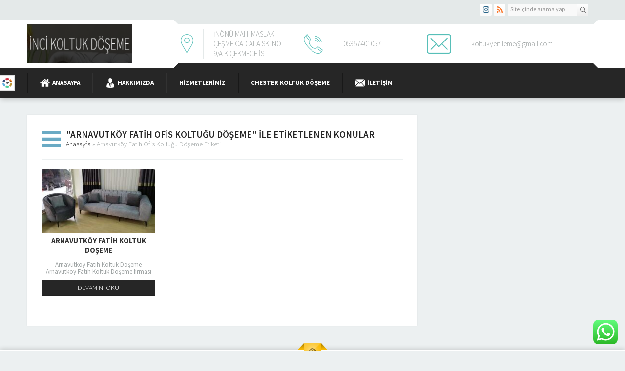

--- FILE ---
content_type: text/html; charset=UTF-8
request_url: https://incikoltukdoseme.com/tag/arnavutkoy-fatih-ofis-koltugu-doseme/
body_size: 13295
content:
<!DOCTYPE html>
<html lang="tr" >
<head>
<meta name="viewport" content="width=device-width, initial-scale=1" />
<meta charset="UTF-8" />
<link href='https://fonts.googleapis.com/css?family=Source+Sans+Pro:300,400,600,700,400italic&amp;subset=latin,latin-ext' rel='stylesheet' type='text/css'>
<link rel="stylesheet" type="text/css" href="https://incikoltukdoseme.com/wp-content/themes/yakamoz/style.css" media="all" />
<style>a,h1,h2,h3,h4{color:#262626;}#menu li:before{background:#181818;border-left:1px solid #323232;}#featured .line,#featured .line:before{background:#313131;}#headerInfo .bottom,#menuGroup,#menu .sub-menu,#featured,footer,.safirButton,.safirnavi span,.safirnavi a,#spot .toggle:hover{background:#262626;}.aboutWidget .menuBlock.mavi a:hover .icon,.mavi .safirBox .safirButton:hover,#spot.mavi .safirButton:hover,.safirCustomMenu.mavi .toggle.icon,.buttonWidget.mavi .icon,body.safirColormavi #content form input[type=submit],#spot.mavi .icon,#content #comments.mavi form input[type=submit]{background:#6AAAC4;}.buttonWidget.mavi{background:#74b4ce}.buttonWidget.mavi:hover,.buttonWidget.mavi:hover .icon{background:#65a5bf}.aboutWidget .menuBlock.mavi a .title,.advancedPostsWidget1.mavi .item .title a:hover,.advancedPostsWidget2.mavi .item .title a:hover,.categoriesWidget.mavi .item .title a:hover,.safirCustomMenu.mavi a:hover,.safirCustomMenu.mavi a .title.active{color:#6AAAC4;}.descriptionbox.mavi .inner{background-color:rgba(106,170,196,0.85);}.safirOwlButtons.mavi .owl-buttons .owl-prev{background-position:-20px -660px;}.safirOwlButtons.mavi .owl-buttons .owl-next{background-position:-20px -680px;}aside .safirOwlButtons.mavi .owl-buttons .owl-prev{background-position:-15px -495px;}aside .safirOwlButtons.mavi .owl-buttons .owl-next{background-position:-15px -510px;}body.safirColormavi .safir-faq .icon:before{background-position:-20px -140px;}.aboutWidget .menuBlock.kirmizi a:hover .icon,.kirmizi .safirBox .safirButton:hover,#spot.kirmizi .safirButton:hover,.safirCustomMenu.kirmizi .toggle.icon,.buttonWidget.kirmizi .icon,body.safirColorkirmizi #content form input[type=submit],#spot.kirmizi .icon,#content #comments.kirmizi form input[type=submit]{background:#9E4141;}.buttonWidget.kirmizi{background:#a84b4b}.buttonWidget.kirmizi:hover,.buttonWidget.kirmizi:hover .icon{background:#993c3c}.aboutWidget .menuBlock.kirmizi a .title,.advancedPostsWidget1.kirmizi .item .title a:hover,.advancedPostsWidget2.kirmizi .item .title a:hover,.categoriesWidget.kirmizi .item .title a:hover,.safirCustomMenu.kirmizi a:hover,.safirCustomMenu.kirmizi a .title.active{color:#9E4141;}.descriptionbox.kirmizi .inner{background-color:rgba(158,65,65,0.85);}.safirOwlButtons.kirmizi .owl-buttons .owl-prev{background-position:-40px -660px;}.safirOwlButtons.kirmizi .owl-buttons .owl-next{background-position:-40px -680px;}aside .safirOwlButtons.kirmizi .owl-buttons .owl-prev{background-position:-30px -495px;}aside .safirOwlButtons.kirmizi .owl-buttons .owl-next{background-position:-30px -510px;}body.safirColorkirmizi .safir-faq .icon:before{background-position:-40px -140px;}.aboutWidget .menuBlock.yesil a:hover .icon,.yesil .safirBox .safirButton:hover,#spot.yesil .safirButton:hover,.safirCustomMenu.yesil .toggle.icon,.buttonWidget.yesil .icon,body.safirColoryesil #content form input[type=submit],#spot.yesil .icon,#content #comments.yesil form input[type=submit]{background:#4DB34D;}.buttonWidget.yesil{background:#57bd57}.buttonWidget.yesil:hover,.buttonWidget.yesil:hover .icon{background:#48ae48}.aboutWidget .menuBlock.yesil a .title,.advancedPostsWidget1.yesil .item .title a:hover,.advancedPostsWidget2.yesil .item .title a:hover,.categoriesWidget.yesil .item .title a:hover,.safirCustomMenu.yesil a:hover,.safirCustomMenu.yesil a .title.active{color:#4DB34D;}.descriptionbox.yesil .inner{background-color:rgba(77,179,77,0.85);}.safirOwlButtons.yesil .owl-buttons .owl-prev{background-position:-60px -660px;}.safirOwlButtons.yesil .owl-buttons .owl-next{background-position:-60px -680px;}aside .safirOwlButtons.yesil .owl-buttons .owl-prev{background-position:-45px -495px;}aside .safirOwlButtons.yesil .owl-buttons .owl-next{background-position:-45px -510px;}body.safirColoryesil .safir-faq .icon:before{background-position:-60px -140px;}.aboutWidget .menuBlock.turuncu a:hover .icon,.turuncu .safirBox .safirButton:hover,#spot.turuncu .safirButton:hover,.safirCustomMenu.turuncu .toggle.icon,.buttonWidget.turuncu .icon,body.safirColorturuncu #content form input[type=submit],#spot.turuncu .icon,#content #comments.turuncu form input[type=submit]{background:#D39B42;}.buttonWidget.turuncu{background:#dda54c}.buttonWidget.turuncu:hover,.buttonWidget.turuncu:hover .icon{background:#ce963d}.aboutWidget .menuBlock.turuncu a .title,.advancedPostsWidget1.turuncu .item .title a:hover,.advancedPostsWidget2.turuncu .item .title a:hover,.categoriesWidget.turuncu .item .title a:hover,.safirCustomMenu.turuncu a:hover,.safirCustomMenu.turuncu a .title.active{color:#D39B42;}.descriptionbox.turuncu .inner{background-color:rgba(211,155,66,0.85);}.safirOwlButtons.turuncu .owl-buttons .owl-prev{background-position:-80px -660px;}.safirOwlButtons.turuncu .owl-buttons .owl-next{background-position:-80px -680px;}aside .safirOwlButtons.turuncu .owl-buttons .owl-prev{background-position:-60px -495px;}aside .safirOwlButtons.turuncu .owl-buttons .owl-next{background-position:-60px -510px;}body.safirColorturuncu .safir-faq .icon:before{background-position:-80px -140px;}.aboutWidget .menuBlock.siyah a:hover .icon,.siyah .safirBox .safirButton:hover,#spot.siyah .safirButton:hover,.safirCustomMenu.siyah .toggle.icon,.buttonWidget.siyah .icon,body.safirColorsiyah #content form input[type=submit],#spot.siyah .icon,#content #comments.siyah form input[type=submit]{background:#262626;}.buttonWidget.siyah{background:#303030}.buttonWidget.siyah:hover,.buttonWidget.siyah:hover .icon{background:#212121}.aboutWidget .menuBlock.siyah a .title,.advancedPostsWidget1.siyah .item .title a:hover,.advancedPostsWidget2.siyah .item .title a:hover,.categoriesWidget.siyah .item .title a:hover,.safirCustomMenu.siyah a:hover,.safirCustomMenu.siyah a .title.active{color:#262626;}.descriptionbox.siyah .inner{background-color:rgba(38,38,38,0.85);}.safirOwlButtons.siyah .owl-buttons .owl-prev{background-position:-100px -660px;}.safirOwlButtons.siyah .owl-buttons .owl-next{background-position:-100px -680px;}aside .safirOwlButtons.siyah .owl-buttons .owl-prev{background-position:-75px -495px;}aside .safirOwlButtons.siyah .owl-buttons .owl-next{background-position:-75px -510px;}body.safirColorsiyah .safir-faq .icon:before{background-position:-100px -140px;}</style><link rel="shortcut icon" href="http://incikoltukdoseme.com/wp-content/uploads/2021/08/Adsiz-10-e1628964062707.png" type="image/x-icon">

<!--[if lt IE 9]>
<script src="https://incikoltukdoseme.com/wp-content/themes/yakamoz/scripts/html5shiv.js"></script>
<![endif]-->
	<link rel="image_src" href="https://incikoltukdoseme.com/wp-content/uploads/2023/09/5326e2f8-6a29-4d2e-90ab-fb0d9ceddc7e.jpg"/>
	<link rel="canonical" href="https://incikoltukdoseme.com/arnavutkoy-fatih-koltuk-doseme/" />
	<meta property="og:type" content="article" />
	<meta property="og:description" content="Arnavutköy Fatih Koltuk Döşeme Arnavutköy Fatih Koltuk Döşeme firması olarak yıllardır bu sektörde sizler için en kaliteli hizmetleri sunduk. Çünkü üstelik bunun yanı sıra size sunumu hizmetlerde daima kalitenizi ve garantimiz ile konuşuyorduk. Siz de kaliteli hizmetler almak istiyorsanız mutlaka adresiniz Arnavutköy Koltuk Döşeme Firması olmalı. Firmamızda verilmekte olan tüm hizmetlerimizde daima kaliteli olup her " />
	<meta property="og:title" content="Arnavutköy Fatih Koltuk Döşeme" />
	<meta property="og:image" content="https://incikoltukdoseme.com/wp-content/uploads/2023/09/5326e2f8-6a29-4d2e-90ab-fb0d9ceddc7e.jpg" />
	<meta property="og:url" content="https://incikoltukdoseme.com/arnavutkoy-fatih-koltuk-doseme/" />
	<meta property="og:image:width" content="450"/>
	<meta property="og:image:height" content="298"/>

<meta name='robots' content='index, follow, max-image-preview:large, max-snippet:-1, max-video-preview:-1' />

	<!-- This site is optimized with the Yoast SEO plugin v22.7 - https://yoast.com/wordpress/plugins/seo/ -->
	<title>Arnavutköy Fatih Ofis Koltuğu Döşeme arşivleri - İNCİ KOLTUK DÖŞEME | İSTANBUL</title>
	<link rel="canonical" href="https://incikoltukdoseme.com/tag/arnavutkoy-fatih-ofis-koltugu-doseme/" />
	<meta property="og:locale" content="tr_TR" />
	<meta property="og:type" content="article" />
	<meta property="og:title" content="Arnavutköy Fatih Ofis Koltuğu Döşeme arşivleri - İNCİ KOLTUK DÖŞEME | İSTANBUL" />
	<meta property="og:url" content="https://incikoltukdoseme.com/tag/arnavutkoy-fatih-ofis-koltugu-doseme/" />
	<meta property="og:site_name" content="İNCİ KOLTUK DÖŞEME | İSTANBUL" />
	<meta name="twitter:card" content="summary_large_image" />
	<script type="application/ld+json" class="yoast-schema-graph">{"@context":"https://schema.org","@graph":[{"@type":"CollectionPage","@id":"https://incikoltukdoseme.com/tag/arnavutkoy-fatih-ofis-koltugu-doseme/","url":"https://incikoltukdoseme.com/tag/arnavutkoy-fatih-ofis-koltugu-doseme/","name":"Arnavutköy Fatih Ofis Koltuğu Döşeme arşivleri - İNCİ KOLTUK DÖŞEME | İSTANBUL","isPartOf":{"@id":"https://incikoltukdoseme.com/#website"},"primaryImageOfPage":{"@id":"https://incikoltukdoseme.com/tag/arnavutkoy-fatih-ofis-koltugu-doseme/#primaryimage"},"image":{"@id":"https://incikoltukdoseme.com/tag/arnavutkoy-fatih-ofis-koltugu-doseme/#primaryimage"},"thumbnailUrl":"https://incikoltukdoseme.com/wp-content/uploads/2023/09/5326e2f8-6a29-4d2e-90ab-fb0d9ceddc7e.jpg","breadcrumb":{"@id":"https://incikoltukdoseme.com/tag/arnavutkoy-fatih-ofis-koltugu-doseme/#breadcrumb"},"inLanguage":"tr"},{"@type":"ImageObject","inLanguage":"tr","@id":"https://incikoltukdoseme.com/tag/arnavutkoy-fatih-ofis-koltugu-doseme/#primaryimage","url":"https://incikoltukdoseme.com/wp-content/uploads/2023/09/5326e2f8-6a29-4d2e-90ab-fb0d9ceddc7e.jpg","contentUrl":"https://incikoltukdoseme.com/wp-content/uploads/2023/09/5326e2f8-6a29-4d2e-90ab-fb0d9ceddc7e.jpg","width":1024,"height":768},{"@type":"BreadcrumbList","@id":"https://incikoltukdoseme.com/tag/arnavutkoy-fatih-ofis-koltugu-doseme/#breadcrumb","itemListElement":[{"@type":"ListItem","position":1,"name":"Anasayfa","item":"https://incikoltukdoseme.com/"},{"@type":"ListItem","position":2,"name":"Arnavutköy Fatih Ofis Koltuğu Döşeme"}]},{"@type":"WebSite","@id":"https://incikoltukdoseme.com/#website","url":"https://incikoltukdoseme.com/","name":"İNCİ KOLTUK DÖŞEME | İSTANBUL","description":"KALİTENİN İNCİSİ","potentialAction":[{"@type":"SearchAction","target":{"@type":"EntryPoint","urlTemplate":"https://incikoltukdoseme.com/?s={search_term_string}"},"query-input":"required name=search_term_string"}],"inLanguage":"tr"}]}</script>
	<!-- / Yoast SEO plugin. -->


<link rel="alternate" type="application/rss+xml" title="İNCİ KOLTUK DÖŞEME | İSTANBUL &raquo; Arnavutköy Fatih Ofis Koltuğu Döşeme etiket akışı" href="https://incikoltukdoseme.com/tag/arnavutkoy-fatih-ofis-koltugu-doseme/feed/" />
<style id='wp-img-auto-sizes-contain-inline-css' type='text/css'>
img:is([sizes=auto i],[sizes^="auto," i]){contain-intrinsic-size:3000px 1500px}
/*# sourceURL=wp-img-auto-sizes-contain-inline-css */
</style>
<link rel='stylesheet' id='ht_ctc_main_css-css' href='https://incikoltukdoseme.com/wp-content/plugins/click-to-chat-for-whatsapp/new/inc/assets/css/main.css?ver=4.3' type='text/css' media='all' />
<style id='wp-emoji-styles-inline-css' type='text/css'>

	img.wp-smiley, img.emoji {
		display: inline !important;
		border: none !important;
		box-shadow: none !important;
		height: 1em !important;
		width: 1em !important;
		margin: 0 0.07em !important;
		vertical-align: -0.1em !important;
		background: none !important;
		padding: 0 !important;
	}
/*# sourceURL=wp-emoji-styles-inline-css */
</style>
<style id='wp-block-library-inline-css' type='text/css'>
:root{--wp-block-synced-color:#7a00df;--wp-block-synced-color--rgb:122,0,223;--wp-bound-block-color:var(--wp-block-synced-color);--wp-editor-canvas-background:#ddd;--wp-admin-theme-color:#007cba;--wp-admin-theme-color--rgb:0,124,186;--wp-admin-theme-color-darker-10:#006ba1;--wp-admin-theme-color-darker-10--rgb:0,107,160.5;--wp-admin-theme-color-darker-20:#005a87;--wp-admin-theme-color-darker-20--rgb:0,90,135;--wp-admin-border-width-focus:2px}@media (min-resolution:192dpi){:root{--wp-admin-border-width-focus:1.5px}}.wp-element-button{cursor:pointer}:root .has-very-light-gray-background-color{background-color:#eee}:root .has-very-dark-gray-background-color{background-color:#313131}:root .has-very-light-gray-color{color:#eee}:root .has-very-dark-gray-color{color:#313131}:root .has-vivid-green-cyan-to-vivid-cyan-blue-gradient-background{background:linear-gradient(135deg,#00d084,#0693e3)}:root .has-purple-crush-gradient-background{background:linear-gradient(135deg,#34e2e4,#4721fb 50%,#ab1dfe)}:root .has-hazy-dawn-gradient-background{background:linear-gradient(135deg,#faaca8,#dad0ec)}:root .has-subdued-olive-gradient-background{background:linear-gradient(135deg,#fafae1,#67a671)}:root .has-atomic-cream-gradient-background{background:linear-gradient(135deg,#fdd79a,#004a59)}:root .has-nightshade-gradient-background{background:linear-gradient(135deg,#330968,#31cdcf)}:root .has-midnight-gradient-background{background:linear-gradient(135deg,#020381,#2874fc)}:root{--wp--preset--font-size--normal:16px;--wp--preset--font-size--huge:42px}.has-regular-font-size{font-size:1em}.has-larger-font-size{font-size:2.625em}.has-normal-font-size{font-size:var(--wp--preset--font-size--normal)}.has-huge-font-size{font-size:var(--wp--preset--font-size--huge)}.has-text-align-center{text-align:center}.has-text-align-left{text-align:left}.has-text-align-right{text-align:right}.has-fit-text{white-space:nowrap!important}#end-resizable-editor-section{display:none}.aligncenter{clear:both}.items-justified-left{justify-content:flex-start}.items-justified-center{justify-content:center}.items-justified-right{justify-content:flex-end}.items-justified-space-between{justify-content:space-between}.screen-reader-text{border:0;clip-path:inset(50%);height:1px;margin:-1px;overflow:hidden;padding:0;position:absolute;width:1px;word-wrap:normal!important}.screen-reader-text:focus{background-color:#ddd;clip-path:none;color:#444;display:block;font-size:1em;height:auto;left:5px;line-height:normal;padding:15px 23px 14px;text-decoration:none;top:5px;width:auto;z-index:100000}html :where(.has-border-color){border-style:solid}html :where([style*=border-top-color]){border-top-style:solid}html :where([style*=border-right-color]){border-right-style:solid}html :where([style*=border-bottom-color]){border-bottom-style:solid}html :where([style*=border-left-color]){border-left-style:solid}html :where([style*=border-width]){border-style:solid}html :where([style*=border-top-width]){border-top-style:solid}html :where([style*=border-right-width]){border-right-style:solid}html :where([style*=border-bottom-width]){border-bottom-style:solid}html :where([style*=border-left-width]){border-left-style:solid}html :where(img[class*=wp-image-]){height:auto;max-width:100%}:where(figure){margin:0 0 1em}html :where(.is-position-sticky){--wp-admin--admin-bar--position-offset:var(--wp-admin--admin-bar--height,0px)}@media screen and (max-width:600px){html :where(.is-position-sticky){--wp-admin--admin-bar--position-offset:0px}}

/*# sourceURL=wp-block-library-inline-css */
</style><style id='global-styles-inline-css' type='text/css'>
:root{--wp--preset--aspect-ratio--square: 1;--wp--preset--aspect-ratio--4-3: 4/3;--wp--preset--aspect-ratio--3-4: 3/4;--wp--preset--aspect-ratio--3-2: 3/2;--wp--preset--aspect-ratio--2-3: 2/3;--wp--preset--aspect-ratio--16-9: 16/9;--wp--preset--aspect-ratio--9-16: 9/16;--wp--preset--color--black: #000000;--wp--preset--color--cyan-bluish-gray: #abb8c3;--wp--preset--color--white: #ffffff;--wp--preset--color--pale-pink: #f78da7;--wp--preset--color--vivid-red: #cf2e2e;--wp--preset--color--luminous-vivid-orange: #ff6900;--wp--preset--color--luminous-vivid-amber: #fcb900;--wp--preset--color--light-green-cyan: #7bdcb5;--wp--preset--color--vivid-green-cyan: #00d084;--wp--preset--color--pale-cyan-blue: #8ed1fc;--wp--preset--color--vivid-cyan-blue: #0693e3;--wp--preset--color--vivid-purple: #9b51e0;--wp--preset--gradient--vivid-cyan-blue-to-vivid-purple: linear-gradient(135deg,rgb(6,147,227) 0%,rgb(155,81,224) 100%);--wp--preset--gradient--light-green-cyan-to-vivid-green-cyan: linear-gradient(135deg,rgb(122,220,180) 0%,rgb(0,208,130) 100%);--wp--preset--gradient--luminous-vivid-amber-to-luminous-vivid-orange: linear-gradient(135deg,rgb(252,185,0) 0%,rgb(255,105,0) 100%);--wp--preset--gradient--luminous-vivid-orange-to-vivid-red: linear-gradient(135deg,rgb(255,105,0) 0%,rgb(207,46,46) 100%);--wp--preset--gradient--very-light-gray-to-cyan-bluish-gray: linear-gradient(135deg,rgb(238,238,238) 0%,rgb(169,184,195) 100%);--wp--preset--gradient--cool-to-warm-spectrum: linear-gradient(135deg,rgb(74,234,220) 0%,rgb(151,120,209) 20%,rgb(207,42,186) 40%,rgb(238,44,130) 60%,rgb(251,105,98) 80%,rgb(254,248,76) 100%);--wp--preset--gradient--blush-light-purple: linear-gradient(135deg,rgb(255,206,236) 0%,rgb(152,150,240) 100%);--wp--preset--gradient--blush-bordeaux: linear-gradient(135deg,rgb(254,205,165) 0%,rgb(254,45,45) 50%,rgb(107,0,62) 100%);--wp--preset--gradient--luminous-dusk: linear-gradient(135deg,rgb(255,203,112) 0%,rgb(199,81,192) 50%,rgb(65,88,208) 100%);--wp--preset--gradient--pale-ocean: linear-gradient(135deg,rgb(255,245,203) 0%,rgb(182,227,212) 50%,rgb(51,167,181) 100%);--wp--preset--gradient--electric-grass: linear-gradient(135deg,rgb(202,248,128) 0%,rgb(113,206,126) 100%);--wp--preset--gradient--midnight: linear-gradient(135deg,rgb(2,3,129) 0%,rgb(40,116,252) 100%);--wp--preset--font-size--small: 13px;--wp--preset--font-size--medium: 20px;--wp--preset--font-size--large: 36px;--wp--preset--font-size--x-large: 42px;--wp--preset--spacing--20: 0.44rem;--wp--preset--spacing--30: 0.67rem;--wp--preset--spacing--40: 1rem;--wp--preset--spacing--50: 1.5rem;--wp--preset--spacing--60: 2.25rem;--wp--preset--spacing--70: 3.38rem;--wp--preset--spacing--80: 5.06rem;--wp--preset--shadow--natural: 6px 6px 9px rgba(0, 0, 0, 0.2);--wp--preset--shadow--deep: 12px 12px 50px rgba(0, 0, 0, 0.4);--wp--preset--shadow--sharp: 6px 6px 0px rgba(0, 0, 0, 0.2);--wp--preset--shadow--outlined: 6px 6px 0px -3px rgb(255, 255, 255), 6px 6px rgb(0, 0, 0);--wp--preset--shadow--crisp: 6px 6px 0px rgb(0, 0, 0);}:where(.is-layout-flex){gap: 0.5em;}:where(.is-layout-grid){gap: 0.5em;}body .is-layout-flex{display: flex;}.is-layout-flex{flex-wrap: wrap;align-items: center;}.is-layout-flex > :is(*, div){margin: 0;}body .is-layout-grid{display: grid;}.is-layout-grid > :is(*, div){margin: 0;}:where(.wp-block-columns.is-layout-flex){gap: 2em;}:where(.wp-block-columns.is-layout-grid){gap: 2em;}:where(.wp-block-post-template.is-layout-flex){gap: 1.25em;}:where(.wp-block-post-template.is-layout-grid){gap: 1.25em;}.has-black-color{color: var(--wp--preset--color--black) !important;}.has-cyan-bluish-gray-color{color: var(--wp--preset--color--cyan-bluish-gray) !important;}.has-white-color{color: var(--wp--preset--color--white) !important;}.has-pale-pink-color{color: var(--wp--preset--color--pale-pink) !important;}.has-vivid-red-color{color: var(--wp--preset--color--vivid-red) !important;}.has-luminous-vivid-orange-color{color: var(--wp--preset--color--luminous-vivid-orange) !important;}.has-luminous-vivid-amber-color{color: var(--wp--preset--color--luminous-vivid-amber) !important;}.has-light-green-cyan-color{color: var(--wp--preset--color--light-green-cyan) !important;}.has-vivid-green-cyan-color{color: var(--wp--preset--color--vivid-green-cyan) !important;}.has-pale-cyan-blue-color{color: var(--wp--preset--color--pale-cyan-blue) !important;}.has-vivid-cyan-blue-color{color: var(--wp--preset--color--vivid-cyan-blue) !important;}.has-vivid-purple-color{color: var(--wp--preset--color--vivid-purple) !important;}.has-black-background-color{background-color: var(--wp--preset--color--black) !important;}.has-cyan-bluish-gray-background-color{background-color: var(--wp--preset--color--cyan-bluish-gray) !important;}.has-white-background-color{background-color: var(--wp--preset--color--white) !important;}.has-pale-pink-background-color{background-color: var(--wp--preset--color--pale-pink) !important;}.has-vivid-red-background-color{background-color: var(--wp--preset--color--vivid-red) !important;}.has-luminous-vivid-orange-background-color{background-color: var(--wp--preset--color--luminous-vivid-orange) !important;}.has-luminous-vivid-amber-background-color{background-color: var(--wp--preset--color--luminous-vivid-amber) !important;}.has-light-green-cyan-background-color{background-color: var(--wp--preset--color--light-green-cyan) !important;}.has-vivid-green-cyan-background-color{background-color: var(--wp--preset--color--vivid-green-cyan) !important;}.has-pale-cyan-blue-background-color{background-color: var(--wp--preset--color--pale-cyan-blue) !important;}.has-vivid-cyan-blue-background-color{background-color: var(--wp--preset--color--vivid-cyan-blue) !important;}.has-vivid-purple-background-color{background-color: var(--wp--preset--color--vivid-purple) !important;}.has-black-border-color{border-color: var(--wp--preset--color--black) !important;}.has-cyan-bluish-gray-border-color{border-color: var(--wp--preset--color--cyan-bluish-gray) !important;}.has-white-border-color{border-color: var(--wp--preset--color--white) !important;}.has-pale-pink-border-color{border-color: var(--wp--preset--color--pale-pink) !important;}.has-vivid-red-border-color{border-color: var(--wp--preset--color--vivid-red) !important;}.has-luminous-vivid-orange-border-color{border-color: var(--wp--preset--color--luminous-vivid-orange) !important;}.has-luminous-vivid-amber-border-color{border-color: var(--wp--preset--color--luminous-vivid-amber) !important;}.has-light-green-cyan-border-color{border-color: var(--wp--preset--color--light-green-cyan) !important;}.has-vivid-green-cyan-border-color{border-color: var(--wp--preset--color--vivid-green-cyan) !important;}.has-pale-cyan-blue-border-color{border-color: var(--wp--preset--color--pale-cyan-blue) !important;}.has-vivid-cyan-blue-border-color{border-color: var(--wp--preset--color--vivid-cyan-blue) !important;}.has-vivid-purple-border-color{border-color: var(--wp--preset--color--vivid-purple) !important;}.has-vivid-cyan-blue-to-vivid-purple-gradient-background{background: var(--wp--preset--gradient--vivid-cyan-blue-to-vivid-purple) !important;}.has-light-green-cyan-to-vivid-green-cyan-gradient-background{background: var(--wp--preset--gradient--light-green-cyan-to-vivid-green-cyan) !important;}.has-luminous-vivid-amber-to-luminous-vivid-orange-gradient-background{background: var(--wp--preset--gradient--luminous-vivid-amber-to-luminous-vivid-orange) !important;}.has-luminous-vivid-orange-to-vivid-red-gradient-background{background: var(--wp--preset--gradient--luminous-vivid-orange-to-vivid-red) !important;}.has-very-light-gray-to-cyan-bluish-gray-gradient-background{background: var(--wp--preset--gradient--very-light-gray-to-cyan-bluish-gray) !important;}.has-cool-to-warm-spectrum-gradient-background{background: var(--wp--preset--gradient--cool-to-warm-spectrum) !important;}.has-blush-light-purple-gradient-background{background: var(--wp--preset--gradient--blush-light-purple) !important;}.has-blush-bordeaux-gradient-background{background: var(--wp--preset--gradient--blush-bordeaux) !important;}.has-luminous-dusk-gradient-background{background: var(--wp--preset--gradient--luminous-dusk) !important;}.has-pale-ocean-gradient-background{background: var(--wp--preset--gradient--pale-ocean) !important;}.has-electric-grass-gradient-background{background: var(--wp--preset--gradient--electric-grass) !important;}.has-midnight-gradient-background{background: var(--wp--preset--gradient--midnight) !important;}.has-small-font-size{font-size: var(--wp--preset--font-size--small) !important;}.has-medium-font-size{font-size: var(--wp--preset--font-size--medium) !important;}.has-large-font-size{font-size: var(--wp--preset--font-size--large) !important;}.has-x-large-font-size{font-size: var(--wp--preset--font-size--x-large) !important;}
/*# sourceURL=global-styles-inline-css */
</style>

<style id='classic-theme-styles-inline-css' type='text/css'>
/*! This file is auto-generated */
.wp-block-button__link{color:#fff;background-color:#32373c;border-radius:9999px;box-shadow:none;text-decoration:none;padding:calc(.667em + 2px) calc(1.333em + 2px);font-size:1.125em}.wp-block-file__button{background:#32373c;color:#fff;text-decoration:none}
/*# sourceURL=/wp-includes/css/classic-themes.min.css */
</style>
<link rel='stylesheet' id='rs-plugin-settings-css' href='https://incikoltukdoseme.com/wp-content/plugins/revslider/public/assets/css/rs6.css?ver=6.2.21' type='text/css' media='all' />
<style id='rs-plugin-settings-inline-css' type='text/css'>
#rs-demo-id {}
/*# sourceURL=rs-plugin-settings-inline-css */
</style>
<link rel='stylesheet' id='call-now-button-modern-style-css' href='https://incikoltukdoseme.com/wp-content/plugins/call-now-button/resources/style/modern.css?ver=1.4.9' type='text/css' media='all' />
<script type="text/javascript" src="https://incikoltukdoseme.com/wp-includes/js/jquery/jquery.min.js?ver=3.7.1" id="jquery-core-js"></script>
<script type="text/javascript" src="https://incikoltukdoseme.com/wp-includes/js/jquery/jquery-migrate.min.js?ver=3.4.1" id="jquery-migrate-js"></script>
<script type="text/javascript" src="https://incikoltukdoseme.com/wp-content/plugins/revslider/public/assets/js/rbtools.min.js?ver=6.2.21" id="tp-tools-js"></script>
<script type="text/javascript" src="https://incikoltukdoseme.com/wp-content/plugins/revslider/public/assets/js/rs6.min.js?ver=6.2.21" id="revmin-js"></script>
<link rel="https://api.w.org/" href="https://incikoltukdoseme.com/wp-json/" /><link rel="alternate" title="JSON" type="application/json" href="https://incikoltukdoseme.com/wp-json/wp/v2/tags/1150" /><link rel="EditURI" type="application/rsd+xml" title="RSD" href="https://incikoltukdoseme.com/xmlrpc.php?rsd" />
<meta name="generator" content="Powered by Slider Revolution 6.2.21 - responsive, Mobile-Friendly Slider Plugin for WordPress with comfortable drag and drop interface." />
<script type="text/javascript">function setREVStartSize(e){
			//window.requestAnimationFrame(function() {				 
				window.RSIW = window.RSIW===undefined ? window.innerWidth : window.RSIW;	
				window.RSIH = window.RSIH===undefined ? window.innerHeight : window.RSIH;	
				try {								
					var pw = document.getElementById(e.c).parentNode.offsetWidth,
						newh;
					pw = pw===0 || isNaN(pw) ? window.RSIW : pw;
					e.tabw = e.tabw===undefined ? 0 : parseInt(e.tabw);
					e.thumbw = e.thumbw===undefined ? 0 : parseInt(e.thumbw);
					e.tabh = e.tabh===undefined ? 0 : parseInt(e.tabh);
					e.thumbh = e.thumbh===undefined ? 0 : parseInt(e.thumbh);
					e.tabhide = e.tabhide===undefined ? 0 : parseInt(e.tabhide);
					e.thumbhide = e.thumbhide===undefined ? 0 : parseInt(e.thumbhide);
					e.mh = e.mh===undefined || e.mh=="" || e.mh==="auto" ? 0 : parseInt(e.mh,0);		
					if(e.layout==="fullscreen" || e.l==="fullscreen") 						
						newh = Math.max(e.mh,window.RSIH);					
					else{					
						e.gw = Array.isArray(e.gw) ? e.gw : [e.gw];
						for (var i in e.rl) if (e.gw[i]===undefined || e.gw[i]===0) e.gw[i] = e.gw[i-1];					
						e.gh = e.el===undefined || e.el==="" || (Array.isArray(e.el) && e.el.length==0)? e.gh : e.el;
						e.gh = Array.isArray(e.gh) ? e.gh : [e.gh];
						for (var i in e.rl) if (e.gh[i]===undefined || e.gh[i]===0) e.gh[i] = e.gh[i-1];
											
						var nl = new Array(e.rl.length),
							ix = 0,						
							sl;					
						e.tabw = e.tabhide>=pw ? 0 : e.tabw;
						e.thumbw = e.thumbhide>=pw ? 0 : e.thumbw;
						e.tabh = e.tabhide>=pw ? 0 : e.tabh;
						e.thumbh = e.thumbhide>=pw ? 0 : e.thumbh;					
						for (var i in e.rl) nl[i] = e.rl[i]<window.RSIW ? 0 : e.rl[i];
						sl = nl[0];									
						for (var i in nl) if (sl>nl[i] && nl[i]>0) { sl = nl[i]; ix=i;}															
						var m = pw>(e.gw[ix]+e.tabw+e.thumbw) ? 1 : (pw-(e.tabw+e.thumbw)) / (e.gw[ix]);					
						newh =  (e.gh[ix] * m) + (e.tabh + e.thumbh);
					}				
					if(window.rs_init_css===undefined) window.rs_init_css = document.head.appendChild(document.createElement("style"));					
					document.getElementById(e.c).height = newh+"px";
					window.rs_init_css.innerHTML += "#"+e.c+"_wrapper { height: "+newh+"px }";				
				} catch(e){
					console.log("Failure at Presize of Slider:" + e)
				}					   
			//});
		  };</script>
</head>
<body class="archive tag tag-arnavutkoy-fatih-ofis-koltugu-doseme tag-1150 wp-theme-yakamoz desktop stickyMenu sidebarRight safirColormavi">

	<div id="switcher">
		<form action="https://incikoltukdoseme.com" method="get">
			<p>Site Rengi</p>
			<input class="switcherInput" name="color" type="text" value="#262626" size="7" maxlength="7" style="width: 88px;border:1px solid #dedede;font-size:12px;height: 28px;">
			<br/><input type="submit" value="Siteye Uygula" style="width: 88px;margin-top:4px;font-size:12px;height: 28px;" />
		</form>
		<div class="icon"></div>
	</div>

<header>
	<div id="topbar">
		<div class="innerContainer">
			<div id="topmenu">
							</div>
			<div class="rightBlock">
				<div id="topSearch">
					<form method="get" id="safir-searchform" action="https://incikoltukdoseme.com">
						<input type="text" name="s" id="s" value="Site içinde arama yap" onblur="if(this.value=='') this.value=this.defaultValue;" onfocus="if(this.value==this.defaultValue) this.value='';" />
						<button type="submit"></button>
					</form>
				</div>
				<div id="topSocial" class="safirSocial">
										<ul>
						<li class="instagram"><a rel="external" href="https://www.instagram.com/koltuklandik/" title="Sitemizi Instagram üzerinden takip edin"></a></li><li class="rss"><a rel="external" href="http://incikoltukdoseme.com/feed/" title="Sitemizi Rss üzerinden takip edin"></a></li>					</ul>
				</div>
			</div>
		</div>
	</div>

	<div id="header">
		<div class="innerContainer">
			<div id="logo">
								<span><a href="https://incikoltukdoseme.com"><img src="http://incikoltukdoseme.com/wp-content/uploads/2021/08/inci.png" alt="İNCİ KOLTUK DÖŞEME | İSTANBUL" title="İNCİ KOLTUK DÖŞEME | İSTANBUL - Anasayfa" width="454" height="168" /></a></span>			</div>
			<div id="headerInfo">
				<div class="top"></div>
				<div class="inner">
											<div class="item address">
							<div class="icon"></div>
							<div class="text"><div class="inner"><span>Adres: </span> İNÖNÜ MAH.  MASLAK ÇEŞME CAD ALA SK. NO: 9/A K.ÇEKMECE İST</div></div>
						</div>
																<div class="item phone">
							<div class="icon"></div>
							<div class="text"><div class="inner"><span>Telefon: </span> 05357401057</div></div>
						</div>
																<div class="item email">
							<div class="icon"></div>
							<div class="text"><div class="inner"><span>Email: </span> koltukyenileme@gmail.com</div></div>
						</div>
									</div>
				<div class="bottom"></div>
			</div>
		</div>
	</div>
</header>

<div id="menuGroup">
	<div class="innerContainer">
		<div id="menu">
			<ul id="menu-ana-menu" class="menu"><li id="menu-item-14" class="ev menu-item menu-item-type-custom menu-item-object-custom menu-item-home menu-item-14"><a href="http://incikoltukdoseme.com/">Anasayfa</a></li>
<li id="menu-item-265" class="referans menu-item menu-item-type-post_type menu-item-object-page current-menu-item page_item page-item-263 current_page_item menu-item-265"><a href="https://incikoltukdoseme.com/hakkimizda/" aria-current="page">Hakkımızda</a></li>
<li id="menu-item-638" class="menu-item menu-item-type-taxonomy menu-item-object-category menu-item-has-children menu-item-638"><a href="https://incikoltukdoseme.com/category/hizmetlerimiz/">HİZMETLERİMİZ</a>
<ul class="sub-menu">
	<li id="menu-item-624" class="menu-item menu-item-type-post_type menu-item-object-post menu-item-624"><a href="https://incikoltukdoseme.com/koltuk-doseme/">Koltuk Döşeme</a></li>
	<li id="menu-item-626" class="menu-item menu-item-type-post_type menu-item-object-post menu-item-626"><a href="https://incikoltukdoseme.com/koltuk-tamiri/">Koltuk Tamiri</a></li>
	<li id="menu-item-625" class="menu-item menu-item-type-post_type menu-item-object-post menu-item-625"><a href="https://incikoltukdoseme.com/koltuk-kaplama/">Koltuk Kaplama</a></li>
	<li id="menu-item-628" class="menu-item menu-item-type-post_type menu-item-object-post menu-item-628"><a href="https://incikoltukdoseme.com/koltuk-yenileme/">Koltuk Yenileme</a></li>
	<li id="menu-item-627" class="menu-item menu-item-type-post_type menu-item-object-post menu-item-627"><a href="https://incikoltukdoseme.com/koltuk-tasarimi/">Koltuk Tasarımı</a></li>
	<li id="menu-item-629" class="menu-item menu-item-type-post_type menu-item-object-post menu-item-629"><a href="https://incikoltukdoseme.com/koltuk-yuzu-degisimi/">Koltuk Yüzü Değişimi</a></li>
</ul>
</li>
<li id="menu-item-621" class="menu-item menu-item-type-post_type menu-item-object-post menu-item-has-children menu-item-621"><a href="https://incikoltukdoseme.com/chester-koltuk-doseme/">Chester Koltuk Döşeme</a>
<ul class="sub-menu">
	<li id="menu-item-623" class="menu-item menu-item-type-post_type menu-item-object-post menu-item-623"><a href="https://incikoltukdoseme.com/klasik-koltuk-doseme-ve-tamiri/">Klasik Koltuk Döşeme ve Tamiri</a></li>
	<li id="menu-item-622" class="menu-item menu-item-type-post_type menu-item-object-post menu-item-622"><a href="https://incikoltukdoseme.com/deri-koltuk-doseme/">Deri Koltuk Döşeme</a></li>
	<li id="menu-item-620" class="menu-item menu-item-type-post_type menu-item-object-post menu-item-620"><a href="https://incikoltukdoseme.com/cekyat-doseme-ve-kaplama/">Çekyat Döşeme ve Kaplama</a></li>
	<li id="menu-item-618" class="menu-item menu-item-type-post_type menu-item-object-post menu-item-618"><a href="https://incikoltukdoseme.com/berjer-doseme-ve-tamir/">Berjer Döşeme ve Tamir</a></li>
	<li id="menu-item-632" class="menu-item menu-item-type-post_type menu-item-object-post menu-item-632"><a href="https://incikoltukdoseme.com/sandalye-doseme-ve-tamiri/">Sandalye Döşeme ve Tamiri</a></li>
</ul>
</li>
<li id="menu-item-13" class="iletisim menu-item menu-item-type-post_type menu-item-object-page menu-item-13"><a href="https://incikoltukdoseme.com/iletisim/">İletişim</a></li>
</ul>		</div>
	</div>
</div>


<div id="main" class="innerContainer">
	<div id="content" >
<div class="safirBox">
	<div class="mainHeading mavi">
		<div class="icon liste"></div>
		<h1 class="title">
			&quot;Arnavutköy Fatih Ofis Koltuğu Döşeme&quot; ile Etiketlenen Konular											</h1>
				<div id="safircrumb">
			<a href="https://incikoltukdoseme.com/">Anasayfa</a> &raquo; <span class="current">Arnavutköy Fatih Ofis Koltuğu Döşeme Etiketi</span>		</div>	
			</div>		

		<div class="listing standard">
		<div class="itemContainer">
	<div class="item">
		<div class="thumb">
			<a href="https://incikoltukdoseme.com/arnavutkoy-fatih-koltuk-doseme/"><img src="https://incikoltukdoseme.com/wp-content/uploads/2023/09/5326e2f8-6a29-4d2e-90ab-fb0d9ceddc7e-233x131.jpg" alt="Arnavutköy Fatih Koltuk Döşeme" width="233" height="131" /></a>
		</div>
		<div class="titleContainer"><div class="title"><a href="https://incikoltukdoseme.com/arnavutkoy-fatih-koltuk-doseme/">Arnavutköy Fatih Koltuk Döşeme</a></div></div>
		<div class="detail">Arnavutköy Fatih Koltuk Döşeme Arnavutköy Fatih Koltuk Döşeme firması olarak yıllardır bu sektörde sizler için en kaliteli hizmetleri sunduk. Çünkü...</div>
		<a class="safirButton" href="https://incikoltukdoseme.com/arnavutkoy-fatih-koltuk-doseme/">DEVAMINI OKU</a>
	</div>
</div>	</div>
	

	
</div>
</div><!--content-->

<aside>
<div id="panels">
	</div>
</aside>
</div>
<!--main--><div class="safirTop"><span class="arrow" title="Sayfa Başına Git"></span></div>
<footer>
	<div class="innerContainer">
		<div id="footer-social" class="safirSocial">
			<p>Bizi Sosyal Medyada Takip Edin</p>
						<ul>
				<li class="instagram"><a rel="external" href="https://www.instagram.com/koltuklandik/" title="Sitemizi Instagram üzerinden takip edin"></a></li><li class="rss"><a rel="external" href="http://incikoltukdoseme.com/feed/" title="Sitemizi Rss üzerinden takip edin"></a></li>			</ul>
		</div>
		<div id="footer-copyright">
			<div class="copyright"><a href='http://incikoltukdoseme.com'>uygunsandalye.com</a></div>
		</div>
	</div>
	<div id="footer-menu">
		<div class="innerContainer">
			<nav>
							</nav>
		</div>
	</div>
</footer>

<script type="speculationrules">
{"prefetch":[{"source":"document","where":{"and":[{"href_matches":"/*"},{"not":{"href_matches":["/wp-*.php","/wp-admin/*","/wp-content/uploads/*","/wp-content/*","/wp-content/plugins/*","/wp-content/themes/yakamoz/*","/*\\?(.+)"]}},{"not":{"selector_matches":"a[rel~=\"nofollow\"]"}},{"not":{"selector_matches":".no-prefetch, .no-prefetch a"}}]},"eagerness":"conservative"}]}
</script>
<!-- Click to Chat - https://holithemes.com/plugins/click-to-chat/  v4.3 -->  
            <div class="ht-ctc ht-ctc-chat ctc-analytics ctc_wp_desktop style-2  " id="ht-ctc-chat"  
                style="display: none;  position: fixed; bottom: 15px; right: 15px;"   >
                                <div class="ht_ctc_style ht_ctc_chat_style">
                <div  style="display: flex; justify-content: center; align-items: center;  " class="ctc-analytics ctc_s_2">
    <p class="ctc-analytics ctc_cta ctc_cta_stick ht-ctc-cta  ht-ctc-cta-hover " style="padding: 0px 16px; line-height: 1.6; font-size: 15px; background-color: #25D366; color: #ffffff; border-radius:10px; margin:0 10px;  display: none; order: 0; "></p>
    <svg style="pointer-events:none; display:block; height:50px; width:50px;" width="50px" height="50px" viewBox="0 0 1024 1024">
        <defs>
        <path id="htwasqicona-chat" d="M1023.941 765.153c0 5.606-.171 17.766-.508 27.159-.824 22.982-2.646 52.639-5.401 66.151-4.141 20.306-10.392 39.472-18.542 55.425-9.643 18.871-21.943 35.775-36.559 50.364-14.584 14.56-31.472 26.812-50.315 36.416-16.036 8.172-35.322 14.426-55.744 18.549-13.378 2.701-42.812 4.488-65.648 5.3-9.402.336-21.564.505-27.15.505l-504.226-.081c-5.607 0-17.765-.172-27.158-.509-22.983-.824-52.639-2.646-66.152-5.4-20.306-4.142-39.473-10.392-55.425-18.542-18.872-9.644-35.775-21.944-50.364-36.56-14.56-14.584-26.812-31.471-36.415-50.314-8.174-16.037-14.428-35.323-18.551-55.744-2.7-13.378-4.487-42.812-5.3-65.649-.334-9.401-.503-21.563-.503-27.148l.08-504.228c0-5.607.171-17.766.508-27.159.825-22.983 2.646-52.639 5.401-66.151 4.141-20.306 10.391-39.473 18.542-55.426C34.154 93.24 46.455 76.336 61.07 61.747c14.584-14.559 31.472-26.812 50.315-36.416 16.037-8.172 35.324-14.426 55.745-18.549 13.377-2.701 42.812-4.488 65.648-5.3 9.402-.335 21.565-.504 27.149-.504l504.227.081c5.608 0 17.766.171 27.159.508 22.983.825 52.638 2.646 66.152 5.401 20.305 4.141 39.472 10.391 55.425 18.542 18.871 9.643 35.774 21.944 50.363 36.559 14.559 14.584 26.812 31.471 36.415 50.315 8.174 16.037 14.428 35.323 18.551 55.744 2.7 13.378 4.486 42.812 5.3 65.649.335 9.402.504 21.564.504 27.15l-.082 504.226z"/>
        </defs>
        <linearGradient id="htwasqiconb-chat" gradientUnits="userSpaceOnUse" x1="512.001" y1=".978" x2="512.001" y2="1025.023">
            <stop offset="0" stop-color="#61fd7d"/>
            <stop offset="1" stop-color="#2bb826"/>
        </linearGradient>
        <use xlink:href="#htwasqicona-chat" overflow="visible" style="fill: url(#htwasqiconb-chat)" fill="url(#htwasqiconb-chat)"/>
        <g>
            <path style="fill: #FFFFFF;" fill="#FFF" d="M783.302 243.246c-69.329-69.387-161.529-107.619-259.763-107.658-202.402 0-367.133 164.668-367.214 367.072-.026 64.699 16.883 127.854 49.017 183.522l-52.096 190.229 194.665-51.047c53.636 29.244 114.022 44.656 175.482 44.682h.151c202.382 0 367.128-164.688 367.21-367.094.039-98.087-38.121-190.319-107.452-259.706zM523.544 808.047h-.125c-54.767-.021-108.483-14.729-155.344-42.529l-11.146-6.612-115.517 30.293 30.834-112.592-7.259-11.544c-30.552-48.579-46.688-104.729-46.664-162.379.066-168.229 136.985-305.096 305.339-305.096 81.521.031 158.154 31.811 215.779 89.482s89.342 134.332 89.312 215.859c-.066 168.243-136.984 305.118-305.209 305.118zm167.415-228.515c-9.177-4.591-54.286-26.782-62.697-29.843-8.41-3.062-14.526-4.592-20.645 4.592-6.115 9.182-23.699 29.843-29.053 35.964-5.352 6.122-10.704 6.888-19.879 2.296-9.176-4.591-38.74-14.277-73.786-45.526-27.275-24.319-45.691-54.359-51.043-63.543-5.352-9.183-.569-14.146 4.024-18.72 4.127-4.109 9.175-10.713 13.763-16.069 4.587-5.355 6.117-9.183 9.175-15.304 3.059-6.122 1.529-11.479-.765-16.07-2.293-4.591-20.644-49.739-28.29-68.104-7.447-17.886-15.013-15.466-20.645-15.747-5.346-.266-11.469-.322-17.585-.322s-16.057 2.295-24.467 11.478-32.113 31.374-32.113 76.521c0 45.147 32.877 88.764 37.465 94.885 4.588 6.122 64.699 98.771 156.741 138.502 21.892 9.45 38.982 15.094 52.308 19.322 21.98 6.979 41.982 5.995 57.793 3.634 17.628-2.633 54.284-22.189 61.932-43.615 7.646-21.427 7.646-39.791 5.352-43.617-2.294-3.826-8.41-6.122-17.585-10.714z"/>
        </g>
        </svg></div>                </div>
            </div>
                        <span class="ht_ctc_chat_data" 
                data-no_number=""
                data-settings="{&quot;number&quot;:&quot;905357401057&quot;,&quot;pre_filled&quot;:&quot;&quot;,&quot;dis_m&quot;:&quot;show&quot;,&quot;dis_d&quot;:&quot;show&quot;,&quot;css&quot;:&quot;display: none; cursor: pointer; z-index: 99999999;&quot;,&quot;pos_d&quot;:&quot;position: fixed; bottom: 15px; right: 15px;&quot;,&quot;pos_m&quot;:&quot;position: fixed; bottom: 10px; right: 10px;&quot;,&quot;schedule&quot;:&quot;no&quot;,&quot;se&quot;:150,&quot;ani&quot;:&quot;no-animations&quot;,&quot;url_target_d&quot;:&quot;_blank&quot;,&quot;ga&quot;:&quot;yes&quot;,&quot;fb&quot;:&quot;yes&quot;,&quot;g_init&quot;:&quot;default&quot;,&quot;g_an_event_name&quot;:&quot;chat: {number}&quot;,&quot;pixel_event_name&quot;:&quot;Click to Chat by HoliThemes&quot;}" 
            ></span>
            <!-- Call Now Button 1.4.9 (https://callnowbutton.com) [renderer:modern]-->
<a aria-label="Call Now Button" href="tel:05357401057" id="callnowbutton" class="call-now-button  cnb-zoom-100  cnb-zindex-10  cnb-single cnb-left cnb-displaymode cnb-displaymode-mobile-only" style="background-image:url([data-uri]); background-color:#00bb00;" onclick='return gtag_report_conversion("tel:05357401057");'><span>Call Now Button</span></a><script type="text/javascript" id="ht_ctc_app_js-js-extra">
/* <![CDATA[ */
var ht_ctc_chat_var = {"number":"905357401057","pre_filled":"","dis_m":"show","dis_d":"show","css":"display: none; cursor: pointer; z-index: 99999999;","pos_d":"position: fixed; bottom: 15px; right: 15px;","pos_m":"position: fixed; bottom: 10px; right: 10px;","schedule":"no","se":"150","ani":"no-animations","url_target_d":"_blank","ga":"yes","fb":"yes","g_init":"default","g_an_event_name":"chat: {number}","pixel_event_name":"Click to Chat by HoliThemes"};
var ht_ctc_variables = {"g_an_event_name":"chat: {number}","pixel_event_type":"trackCustom","pixel_event_name":"Click to Chat by HoliThemes","g_an_params":["g_an_param_1","g_an_param_2","g_an_param_3"],"g_an_param_1":{"key":"number","value":"{number}"},"g_an_param_2":{"key":"title","value":"{title}"},"g_an_param_3":{"key":"url","value":"{url}"},"pixel_params":["pixel_param_1","pixel_param_2","pixel_param_3","pixel_param_4"],"pixel_param_1":{"key":"Category","value":"Click to Chat for WhatsApp"},"pixel_param_2":{"key":"ID","value":"{number}"},"pixel_param_3":{"key":"Title","value":"{title}"},"pixel_param_4":{"key":"URL","value":"{url}"}};
//# sourceURL=ht_ctc_app_js-js-extra
/* ]]> */
</script>
<script type="text/javascript" src="https://incikoltukdoseme.com/wp-content/plugins/click-to-chat-for-whatsapp/new/inc/assets/js/app.js?ver=4.3" id="ht_ctc_app_js-js"></script>
<script type="text/javascript" src="https://incikoltukdoseme.com/wp-content/themes/yakamoz/lib/colorpicker/jquery.minicolors.min.js" id="minicolors-js"></script>
<script type="text/javascript" src="https://incikoltukdoseme.com/wp-content/themes/yakamoz/lib/owl-carousel/owl.carousel.min.js" id="owl-js"></script>
<script type="text/javascript" src="https://incikoltukdoseme.com/wp-content/themes/yakamoz/scripts/scripts.js" id="sfr_kurumsalscripts-js"></script>
<script id="wp-emoji-settings" type="application/json">
{"baseUrl":"https://s.w.org/images/core/emoji/17.0.2/72x72/","ext":".png","svgUrl":"https://s.w.org/images/core/emoji/17.0.2/svg/","svgExt":".svg","source":{"concatemoji":"https://incikoltukdoseme.com/wp-includes/js/wp-emoji-release.min.js?ver=6.9"}}
</script>
<script type="module">
/* <![CDATA[ */
/*! This file is auto-generated */
const a=JSON.parse(document.getElementById("wp-emoji-settings").textContent),o=(window._wpemojiSettings=a,"wpEmojiSettingsSupports"),s=["flag","emoji"];function i(e){try{var t={supportTests:e,timestamp:(new Date).valueOf()};sessionStorage.setItem(o,JSON.stringify(t))}catch(e){}}function c(e,t,n){e.clearRect(0,0,e.canvas.width,e.canvas.height),e.fillText(t,0,0);t=new Uint32Array(e.getImageData(0,0,e.canvas.width,e.canvas.height).data);e.clearRect(0,0,e.canvas.width,e.canvas.height),e.fillText(n,0,0);const a=new Uint32Array(e.getImageData(0,0,e.canvas.width,e.canvas.height).data);return t.every((e,t)=>e===a[t])}function p(e,t){e.clearRect(0,0,e.canvas.width,e.canvas.height),e.fillText(t,0,0);var n=e.getImageData(16,16,1,1);for(let e=0;e<n.data.length;e++)if(0!==n.data[e])return!1;return!0}function u(e,t,n,a){switch(t){case"flag":return n(e,"\ud83c\udff3\ufe0f\u200d\u26a7\ufe0f","\ud83c\udff3\ufe0f\u200b\u26a7\ufe0f")?!1:!n(e,"\ud83c\udde8\ud83c\uddf6","\ud83c\udde8\u200b\ud83c\uddf6")&&!n(e,"\ud83c\udff4\udb40\udc67\udb40\udc62\udb40\udc65\udb40\udc6e\udb40\udc67\udb40\udc7f","\ud83c\udff4\u200b\udb40\udc67\u200b\udb40\udc62\u200b\udb40\udc65\u200b\udb40\udc6e\u200b\udb40\udc67\u200b\udb40\udc7f");case"emoji":return!a(e,"\ud83e\u1fac8")}return!1}function f(e,t,n,a){let r;const o=(r="undefined"!=typeof WorkerGlobalScope&&self instanceof WorkerGlobalScope?new OffscreenCanvas(300,150):document.createElement("canvas")).getContext("2d",{willReadFrequently:!0}),s=(o.textBaseline="top",o.font="600 32px Arial",{});return e.forEach(e=>{s[e]=t(o,e,n,a)}),s}function r(e){var t=document.createElement("script");t.src=e,t.defer=!0,document.head.appendChild(t)}a.supports={everything:!0,everythingExceptFlag:!0},new Promise(t=>{let n=function(){try{var e=JSON.parse(sessionStorage.getItem(o));if("object"==typeof e&&"number"==typeof e.timestamp&&(new Date).valueOf()<e.timestamp+604800&&"object"==typeof e.supportTests)return e.supportTests}catch(e){}return null}();if(!n){if("undefined"!=typeof Worker&&"undefined"!=typeof OffscreenCanvas&&"undefined"!=typeof URL&&URL.createObjectURL&&"undefined"!=typeof Blob)try{var e="postMessage("+f.toString()+"("+[JSON.stringify(s),u.toString(),c.toString(),p.toString()].join(",")+"));",a=new Blob([e],{type:"text/javascript"});const r=new Worker(URL.createObjectURL(a),{name:"wpTestEmojiSupports"});return void(r.onmessage=e=>{i(n=e.data),r.terminate(),t(n)})}catch(e){}i(n=f(s,u,c,p))}t(n)}).then(e=>{for(const n in e)a.supports[n]=e[n],a.supports.everything=a.supports.everything&&a.supports[n],"flag"!==n&&(a.supports.everythingExceptFlag=a.supports.everythingExceptFlag&&a.supports[n]);var t;a.supports.everythingExceptFlag=a.supports.everythingExceptFlag&&!a.supports.flag,a.supports.everything||((t=a.source||{}).concatemoji?r(t.concatemoji):t.wpemoji&&t.twemoji&&(r(t.twemoji),r(t.wpemoji)))});
//# sourceURL=https://incikoltukdoseme.com/wp-includes/js/wp-emoji-loader.min.js
/* ]]> */
</script>

</body>
</html>


--- FILE ---
content_type: text/css
request_url: https://incikoltukdoseme.com/wp-content/themes/yakamoz/style.css
body_size: 15597
content:
/*
Theme Name: Safir Yakamoz Wordpress Teması
Theme URI: http://demo.safirtema.com/yakamoz
Description: http://demo.safirtema.com/yakamoz
Author URI: http://safirtema.com
Author: Safir Tema
Requires PHP: 7.3
Version: 1.0
*/

/*
Safir Yakamoz Wordpress Teması Niğde 3.Noterliği tarafından Safir Tasarım adına tescillenmiş olup, ilgili dijital ürünün
kopyalanması, lisanssız kullanılması ve dağıtılması halinde hakkınızda yasal işlem başlatılacaktır.
*/

/* SAFİR RESET  */

	* {
		outline:0;
		margin:0;
		padding:0;
		vertical-align: bottom;
		box-sizing:border-box;
		-moz-box-sizing:border-box;
	}

	ol {
		list-style-position:inside;
	}

	ul {
		list-style:none;
		list-style-position:outside;
	}

	blockquote {
		margin: 10px 0;
		padding: 15px;
		font-style: italic;
		background: #ECF0F1;
		border-left: 5px solid rgba(0,0,0,0.05);
	}

	blockquote p {
		margin: 0 !important;
		text-align: left !important;
	}

	a {
		text-decoration:none;
	}

	a:hover {
		text-decoration:none;
		color: #222;
	}

	a img {
		border:none;
	}

	img {
		max-width: 100%;
		height: auto;
	}

	body {
		background:#ECF0F1;
		font: 14px "Source Sans Pro",sans-serif;
		color: #252525;
	}

	h1 {
		font-size:20px;
	}

	h2 {
		font-size:18px;
	}

	h3 {
		font-size:16px;
	}

	input, select, textarea {
		font:14px "Source Sans Pro",sans-serif;
	}

/* GENERAL CLASSES */

	.stickyMenu #wpadminbar {
		z-index: 999;
	}

	.innerContainer {
		max-width: 1180px;
		margin: auto;
		overflow: hidden;
		padding: 0 5px;
	}

	.safirBox {
		background: #fff;
		margin: 5px 0;
		padding: 30px;
		position: relative;
		box-shadow: 0px 0 3px rgba(0, 0, 0, 0.06);
	}

	.safirBox+.safirBox {
		margin-top: 30px;
	}

	aside .safirBox {
		padding: 15px;
	}

	.safirEmbedContainer {
		padding-bottom: 52.25%;
		position: relative;
		height: 0;
	}

	.safirEmbedContainer.wide {
		padding-bottom: 35%;
	}

	.safirEmbedContainer iframe, .safirEmbedContainer embed, .safirEmbedContainer object {
		position: absolute;
		top: 0;
		left: 0;
		width: 100%;
		height: 100%;
	}

	.safirButton {
		color: #fff !important;
		line-height: 30px;
		border-bottom: 3px solid rgba(0,0,0,0.15);
		display: block;
		padding: 0 10px;
		transition: all .3s;
		font-weight: 300;
	}

	.safirButton:hover {
		background: #333;
	}

	.mainHeading {
		overflow: hidden;
		padding-bottom: 20px;
		margin-bottom: 20px;
		border-bottom: 2px solid #ECF0F1;
	}

	.mainHeading .icon {
		display: block;
		float: left;
		height: 40px;
		width: 40px;
		margin: 0 10px 0 0;
	}

	.mainHeading .icon:before {
		display: block;
		content: "";
		height: 40px;
		width: 40px;
		background-image: url(images/icons.png);
		background-size: 240px 1400px;
	}

	.mainHeading .title {
		font-size: 19px;
		line-height: 20px;
		font-weight: 600;
		text-transform: uppercase;
	}

	.mainHeading.noslogan .title {
		margin-top: 8px;
	}

	.mainHeading .slogan {
		line-height: 20px;
		font-size: 14px;
		color: #9fa4a4;
		font-weight: 300;
	}

	aside .mainHeading {
		margin: 0 -15px 15px;
		padding: 0 15px 15px;
		border-bottom: 2px solid #ECF0F1;
	}

	aside .mainHeading .title {
		font-size: 17px;
	}

	aside .mainHeading .icon {
		display: block;
		float: left;
		height: 20px;
		width: 20px;
		margin: 0 10px 0 0;
	}

	aside .mainHeading .icon:before {
		display: block;
		content: "";
		height: 20px;
		width: 20px;
		background-image: url(images/icons.png);
		background-size: 120px 700px;
	}

	.reading, .reading p, .reading li {
		line-height: 1.8;
		margin-bottom: 10px;
		text-align: justify;
		font-size: 15px;
	}

	.reading ul li {
		list-style-type: disc;
		margin-left: 20px;
		list-style-position: inside;
	}

	.reading ol li {
		margin-left: 20px;
		list-style-position: inside;
	}

	.reading a, .nativeWidget a {
		color: #308ABC;
	}

	.reading a:hover, .nativeWidget a:hover {
		color: #266a90;
	}

	.float {
		overflow: hidden;
	}

	.bold {
		font-weight: bold;
	}

	.reading {
		font-size: 13px;
	}

	.post img {
		width: 100%;
	}

/* SWITCHER */

	#switcher {
		position:fixed;
		z-index:9999999999;
		top:154px;
		left:-100px;
		text-align: center;
		font-size: 12px;
	}

	.admin-bar #switcher {
		top:186px;
	}

	#switcher p {
		padding: 3px 0;
		background: #f3f3f3;
	}

	#switcher .icon {
		float: right;
		width:30px;
		background:#fff;
		border:1px solid #e0e0e0;
		border-left: 0;
		padding:5px;
		cursor: pointer;
	}

	#switcher .icon:before {
		display: block;
		content: "";
		width: 20px;
		height: 20px;
		background: url(images/sprite.png) -25px -285px;
	}

	#switcher form {
		float: left;
		width:100px;
		background:#fff;
		border:1px solid #e0e0e0;
		padding:5px;
	}

/* HEADER */

	header {
		position: relative;
		z-index: 30;
		background: #fff;
	}

	#header {
		position: relative;
		z-index: 40;
		clear:both;
		padding: 0;
		height: 100px;
	}

	#header .innerContainer {
		overflow: visible;
	}

	#topbar {
		overflow:hidden;
		background: #E4E9E9;
		color: #9FA4A4;
	}

	#topbar a {
		color: #9FA4A4;
		font-size: 13px;
		text-transform: uppercase;
	}

	#topbar a:hover {
		color: #7e8181;
	}

	#topmenu {
		float:left;
		display: inline-block;
		margin: 10px 0;
		line-height: 20px;
	}

	#topmenu li {
		display: inline-block;
		margin-left: 15px;
		padding-left: 15px;
		border-left: 2px solid #CFD6D6;
	}

	#topmenu li:first-child {
		margin-left: 0;
		padding-left: 0;
		border-left: 0;
	}

	#topbar .rightBlock {
		float: right;
		display: inline-block;
	}

	#topSearch {
		float:right;
		display: inline-block;
		margin: 8px 20px 0 5px;
	}

	#safir-searchform {
		position:relative;
		height:24px;
		border-radius:2px;
		background-color:#f9f9f9;
		width: 165px;
		overflow: hidden;
	}

	#safir-searchform #s {
		display:block;
		float:left;
		width:100%;
		background:0;
		height:16px;
		border:0;
		line-height:16px;
		color:#999;
		margin:3px 0;
		padding:0 30px 0 5px;
		font-family: "Source Sans Pro", sans-serif;
		font-size: 12px;
	}

	#safir-searchform button {
		display:block;
		position:absolute;
		right:0;
		top:0;
		width:24px;
		height:24px;
		border:0;
		cursor:pointer;
		text-align: center;
		background: #eee;
		background: -moz-linear-gradient(top, #fff 0%, #eee 100%);
		background: -webkit-linear-gradient(top, #fff 0%,#eee 100%);
		background: -o-linear-gradient(top, #fff 0%,#eee 100%);
		background: linear-gradient(to bottom, #fff 0%,#eee 100%);
		border-left: 1px solid #ecebeb;
	}

	#safir-searchform button:before {
		display: block;
		content: "";
		width: 12px;
		height: 12px;
		margin: 6px;
		background: url(images/sprite.png);
	}

	#topSocial {
		float:right;
		display: inline-block;
		margin: 8px 0;
	}

	#topSocial ul {
		float: right;
		overflow: hidden;
	}

	.safirSocial ul {
		overflow: hidden;
	}

	.safirSocial li {
		float: left;
		margin-left: 4px;
	}

	.safirSocial li:first-child {
		margin-left: 0;
	}

	.safirSocial a {
		display: block;
		width: 24px;
		overflow: hidden;
		height: 24px;
		border-radius: 2px;
		background-image: -moz-linear-gradient( 90deg, rgb(250,250,250) 0%, rgb(255,255,255) 100%);
		background-image: -webkit-linear-gradient( 90deg, rgb(250,250,250) 0%, rgb(255,255,255) 100%);
		background-image: -ms-linear-gradient( 90deg, rgb(250,250,250) 0%, rgb(255,255,255) 100%);
	}

	.safirSocial li a:before {
		background: url(images/sprite.png);
		display: block;
		width: 15px;
		height: 15px;
		content: "";
		margin: 4px 4px 5px 5px;
	}

	.safirSocial li.facebook a:before {
		background-position: 0 -15px;
	}

	.safirSocial li.twitter a:before {
		background-position: -15px -15px;
	}

	.safirSocial li.instagram a:before {
		background-position: -45px -15px;
	}

	.safirSocial li.linkedin a:before {
		background-position: 0 -30px;
	}

	.safirSocial li.youtube a:before {
		background-position: -15px -30px;
	}

	.safirSocial li.pinterest a:before {
		background-position: -30px -30px;
	}

	.safirSocial li.rss a:before {
		background-position: -45px -30px;
	}

	#logo {
		float: left;
		display: table;
		height: 100px;
		position: relative;
		z-index: 100;
	}

	#logo h1, #logo span {
		display: table-row;
	}

	#logo a {
		display: table-cell;
		vertical-align: middle;
	}

	#logo img {
		max-height: 80px;
		max-width: 300px;
		width: auto;
	}

	#headerInfo {
		padding-left: 300px;
	}

	#headerInfo .top {
		height: 10px;
		background: #E4E9E9;
		position: relative;
	}

	#headerInfo .top:before {
		display: block;
		position: absolute;
		top: 0;
		left: 0;
		content: "";
		width: 0;
		height: 0;
		border-style: solid;
		border-width: 10px 0 0 10px;
		border-color: transparent transparent transparent #fff;
	}

	#headerInfo .top:after {
		display: block;
		position: absolute;
		top: 0;
		right: 0;
		content: "";
		width: 0;
		height: 0;
		border-style: solid;
		border-width: 0 0 10px 10px;
		border-color: transparent transparent #fff transparent;
	}

	#headerInfo .bottom {
		height: 10px;
		position: relative;
	}

	#headerInfo .bottom:before {
		display: block;
		position: absolute;
		top: 0;
		left: 0;
		content: "";
		width: 0;
		height: 0;
		border-style: solid;
		border-width: 10px 10px 0 0;
		border-color: #fff transparent transparent transparent;
	}

	#headerInfo .bottom:after {
		display: block;
		position: absolute;
		top: 0;
		right: 0;
		content: "";
		width: 0;
		height: 0;
		border-style: solid;
		border-width: 0 10px 10px 0;
		border-color: transparent #fff transparent transparent;
	}

	#headerInfo .inner {
		height: 60px;
		margin: 10px 15px;
		overflow: hidden;
	}

	#headerInfo .inner .item {
		float: left;
		line-height: 20px;
		height: 60px;
		overflow: hidden;
		color: #9fa4a4;
		font-weight: 300;
		font-size: 15px;
		overflow: hidden;
		width: 30%;
	}

	#headerInfo .inner span {
		display: none;
		font-weight: bold;
	}

	#headerInfo .inner .item.email {
		width: 40%;
	}

	#headerInfo .inner .item.address .text {
		padding-right: 30px;
	}

	#headerInfo .inner .item .icon {
		float: left;
		padding-right: 20px;
		border-right: 1px solid #E4E9E9;
		margin-right: 20px;
	}

	#headerInfo .inner .item .icon:before {
		float: left;
		height: 60px;
		content: "";
		height: 40px;
		margin: 10px 0;
	}

	#headerInfo .inner .item.address .icon:before {
		width: 26px;
		background: url(images/sprite.png) 0 -45px;
	}

	#headerInfo .inner .item.phone .icon:before {
		width: 40px;
		background: url(images/sprite.png) 0 -85px;
	}

	#headerInfo .inner .item.email .icon:before {
		width: 50px;
		background: url(images/sprite.png) 0 -125px;
	}

	#headerInfo .inner .item .text {
		display: table;
	}

	#headerInfo .inner.address .item .text {
		margin-left: 47px;
	}

	#headerInfo .inner.phone .item .text {
		margin-left: 61px;
	}

	#headerInfo .inner.email .item .text {
		margin-left: 71px;
	}

	#headerInfo .inner .item .text .inner {
		display: table-cell;
		vertical-align: middle;
		height: 60px;
	}

/* MENU	 */

	#menuGroup {
		width: 100%;
		height: 60px;
		position: relative;
		z-index: 20;
		box-shadow: 0 5px 10px -2px rgba(0,0,0,0.2);
	}

	#menuGroup .innerContainer {
		overflow: visible;
	}

	#menu {
		z-index:40;
		position:relative;
	}

	#menu .toggleMenu {
		display: none;
	}

	#menu span.icon {
		display: none;
		width: 20px;
		height: 20px;
		margin: 0 5px 0 0;
		background-image: url(images/icons.png);
		background-size: 120px 700px;
	}

	#menu li {
		float: left;
		padding: 5px 0;
	}

	#menu li:before {
		display: block;
		content: "";
		width: 1px;
		height: 40px;
		margin: 5px 0;
		float: left;
	}

	#menu a {
		display:block;
		margin: 5px 5px 5px 7px;
		padding: 10px 20px;
		color:#fff;
		transition: all .2s;
		font-size: 13px;
		line-height: 20px;
		text-transform: uppercase;
		font-weight: bold;
	}

	#menu>ul>li:hover>a {
		background-color: rgba(0,0,0,0.5);
	}

	#menu .sub-menu {
		visibility:hidden;
		position:absolute;
		z-index: 40;
		margin: 5px 0 0 7px;
	}

	#menu ul li:hover>.sub-menu {
		visibility:visible;
	}

	#menu .sub-menu li {
		float:none;
		position: relative;
		padding: 0;
		border-top: 1px solid rgba(255,255,255,0.1);
	}

	#menu .sub-menu li:before {
		display: none;
	}

	#menu .sub-menu a {
		display:block;
		width: auto;
		min-width: 210px;
		text-align: left;
		line-height:40px;
		margin:0;
		white-space: nowrap;
		padding: 0 10px;
		background: rgba(0,0,0,0.2);
		font-weight: normal;
	}

	#menu li:hover .sub-menu a {
		color: #fff;
	}

	#menu .sub-menu a:hover {
		background: rgba(0,0,0,0.5);
	}

	#menu .sub-menu .sub-menu {
		left:100%;
		top: 0;
		margin: -1px 0 0 0;
		border-left: 1px solid rgba(255,255,255,0.1);
	}

	#menu .sub-menu span.icon {
		width: 15px;
		height: 15px;
		margin: 13px 5px 12px 0;
		background-size: 90px 525px !important;
	}

/* FEATURED */

	#featured .sub-menu {
		display: none;
	}

	#featured .table {
		display: table;
		width: 100%;
		table-layout: fixed;
		border-collapse: collapse;
	}

	#featured .table>ul {
		display: table-row;
	}

	#featured li {
		display: table-cell;
		vertical-align: top;
		transition:all .3s;
	}

	#featured a {
		padding: 20px 15px;
		color: #e5b557;
		display: block;
		text-align: center;
		font-size: 17px;
		text-transform: uppercase;
	}

	#featured li:hover {
		background: rgba(0,0,0,0.15)
	}

	#featured span.icon {
		display: block;
		margin: auto;
		height: 40px;
		width: 40px;
		margin-bottom: 20px;
		background-image: url(images/icons.png);
		background-size: 240px 1400px;
	}

	#featured .line {
		height: 4px;
		border-radius: 2px;
		background: rgba(255,255,255,0.05);
		position: relative;
		margin: 0 0 25px;
	}

	#featured .line:before {
		display: block;
		content: "";
		width: 10px;
		height: 10px;
		background: rgba(255,255,255,0.05);
		position: absolute;
		left: 50%;
		top: -3px;
		margin-left: -5px;
		border-radius: 50%;
	}

	#featured .description {
		font-weight: normal;
		line-height: 18px;
		font-size: 13px;
		overflow: hidden;
		color: rgba(255,255,255,0.8);
		margin: 8px 0 0;
		padding: 0 15px;
		text-transform: none;
	}

/* SPOT */

	#spot {
		box-shadow: 0 0 15px rgba(0,0,0,0.2);
		position: relative;
	}

	#spot .toggle {
		position: absolute;
		top: 10px;
		right: 10px;
		width: 20px;
		height: 20px;
		line-height: 20px;
		text-align: center;
		border-radius: 50%;
		cursor: pointer;
		background: #fff;
		transition: all .2s;
		font-size: 14px;
		font-weight: bold;
		color: #999;
		font-family: "Courier New", Arial, sans-serif;
		box-shadow: 0 0 3px rgba(0,0,0,0.2);
	}

	#spot .toggle:hover {
		color: #fff;
	}

	#spot .toggle.opened {
		line-height: 20px;
	}

	#spot .toggle.opened:before {
		content: "-";
	}

	#spot .toggle.closed:before {
		content: "+";
	}

	#spot .inner {
		background: rgba(255,255,255,0.4) url(images/pattern.png);
	}

	#spot .innerContainer {
		padding: 20px 5px;
	}

	#spot .innerContainer .content {
		display: none;
	}

	#spot .icon {
		display: block;
		float: left;
		border-radius: 3px;
		width: 90px;
		height: 90px;
		margin: 5px 15px 5px 0;
	}

	#spot .icon:before {
		display: block;
		content: "";
		width: 60px;
		height: 60px;
		margin: 15px;
		background: url(images/icons.png);
		background-size: 360px 2100px;
	}

	#spot .header {
		font-size: 22px;
		margin-bottom: 3px;
		text-shadow: 1px 1px 0 #fff;
	}

	#spot .description {
		line-height: 1.5;
		margin-bottom: 10px;
	}

	#spot .safirButton {
		display: inline-block;
	}

/* DESIGN */

	#main {
		overflow: hidden;
		margin: 30px auto;
		clear: both;
	}

	#content {
		float:right;
		width: 68.37606837606838%;
	}

	.sidebarRight #content {
		float: left;
	}

	#content.full {
		float:none;
		width:100%;
	}

	#content.full iframe {
		border: 0;
	}

	aside {
		float: left;
		width: 29.05982905982906%;
	}

	.sidebarRight aside {
		float: right;
	}

/* SLIDER */

	#slider {
		clear: both;
		background: url(images/slider-bg.png);
		position: relative;
		overflow: hidden;
		z-index: 10;
		margin-bottom: 1px;
	}

/* WIDGETS */

	.nogallery {
		text-align: center;
		padding: 30px;
		font-size: 14px;
	}

	.homeWidgetContainer {
		margin: 0 -15px;
	}

	.homeWidgetContainer .homeWidget {
		margin-top: 25px;
	}

	.homeWidgetContainer .homeWidgetInner {
		width: 100%;
		padding: 0 15px;
	}

	.homeWidgetContainer .leftContainer {
		width: 50%;
		float: left;
	}

	.homeWidgetContainer .rightContainer {
		width: 50%;
		float: left;
	}

	.sidebarWidget {
		margin-top: 30px;
	}

	.sidebarWidget:first-child {
		margin-top: 0;
	}

	.nativeWidget li {
		border-top:1px dotted #ddd;
		padding-top: 10px;
		margin-top: 10px;
	}

	.nativeWidget li:first-child {
		border-top:0;
		margin-top:0;
		padding-top:0;
	}

	.rev_slider li {
		border-top: 0;
	}

	.safirOwlButtons .owl-buttons {
		position: absolute;
		right: 30px;
		top: 40px;
	}

	.safirOwlButtons .owl-buttons div {
		width: 20px;
		height: 20px;
		display: inline-block;
		background-image: url(images/icons.png);
		background-size: 120px 700px;
		margin-left: 10px;
	}

	.safirOwlButtons .owl-buttons .owl-prev:hover {
		background-position: 0 -660px !important;
	}

	.safirOwlButtons .owl-buttons .owl-next:hover {
		background-position: 0 -680px !important;
	}

	aside .safirOwlButtons .owl-buttons {
		position: absolute;
		right: 12px;
		top: 15px;
	}

	aside .safirOwlButtons .owl-buttons div {
		width: 15px;
		height: 15px;
		display: inline-block;
		background-image: url(images/icons.png);
		background-size: 90px 525px;
		margin-left: 5px;
	}

	aside .safirOwlButtons .owl-buttons .owl-prev:hover {
		background-position: 0 -495px !important;
	}

	aside .safirOwlButtons .owl-buttons .owl-next:hover {
		background-position: 0 -510px !important;
	}

	/* Widget List */

	.safirWidgetListing .items.scroll {
		display: none;
	}

	.safirWidgetListing .item {
		text-align: center;
		padding: 0 10px;
	}

	.safirWidgetListing .items.list {
		overflow: hidden;
		margin-bottom: -30px;
	}

	.safirWidgetListing .items.list .item {
		float: left;
		margin-bottom: 30px;
	}

	aside .safirWidgetListing .items.list {
		margin-bottom: -15px;
	}

	aside .safirWidgetListing .items.list .item {
		margin-bottom: 15px;
	}

	.wide .safirWidgetListing .items.list .item {
		width: 20%;
	}

	.narrow .safirWidgetListing .items.list .item {
		width: 33.3333333333333333333%;
	}

	aside .safirWidgetListing .items.list .item {
		width: 50%;
	}

	.safirWidgetListing .item .thumb img {
		display: block;
		border-radius: 3px;
		width: 100%;
	}

	.safirWidgetListing .item .titleContainer {
		margin: 5px 0 5px 0;
		height: 40px;
		overflow: hidden;
	}

	.safirWidgetListing .item .title {
		display: table;
		width: 100%;
	}

	.safirWidgetListing .item .title a {
		display: table-cell;
		font-weight: bold;
		font-size: 15px;
		text-transform: uppercase;
		vertical-align: middle;
		color: #333;
		height: 40px;
		line-height: 20px;
		transition: all .3s;
	}

	.safirWidgetListing .item .detail {
		padding-top: 5px;
		border-top: 1px solid #ECF0F1;
		font-size: 13px;
		line-height: 15px;
		height: 36px;
		overflow: hidden;
		color: #9fa4a4;
	}

	.safirWidgetListing .item .safirButton {
		margin-top: 10px;
	}

/* ABOUT WIDGET */

	.aboutWidget .infoBlock {
		width: 50%;
		float: left;
		padding-right: 30px;
		line-height: 1.5;
		color: #7E7E7E;
	}

	.aboutWidget .menuBlock {
		width: 50%;
		float: right;
		padding-left: 30px;
		border-left: 2px solid #ECF0F1;
	}

	.narrow .aboutWidget .infoBlock, aside .aboutWidget .infoBlock {
		width: 100%;
		padding-right: 0;
		padding-bottom: 15px;
		float: none;
	}

	.narrow .aboutWidget .menuBlock, aside .aboutWidget .menuBlock {
		width: 100%;
		padding-left: 0;
		padding-top: 15px;
		border-left: 0;
		border-top: 2px solid #ECF0F1;
		float: none;
	}

	.aboutWidget .infoBlock p {
		margin-bottom: 8px;
	}

	.aboutWidget .menu .sub-menu {
		display: none;
	}

	.aboutWidget .menu li {
		margin-top: 15px;
		padding-top: 15px;
		border-top: 1px solid #eee;
	}

	.aboutWidget .menu li:first-child {
		margin-top: 0;
		padding-top: 0;
		border-top: 0;
	}

	.aboutWidget .menu li a {
		overflow: hidden;
		display: block;
	}

	.aboutWidget .menu li .title {
		font-size: 16px;
		line-height: 20px;
		font-weight: bold;
		margin-bottom: 5px;
		text-transform: uppercase;
	}

	.aboutWidget .menu li .description {
		font-size: 14px;
		font-weight: 300;
		color: #7E7E7E;
	}

	.aboutWidget .menu li .icon {
		display: block;
		width: 50px;
		height: 50px;
		float: left;
		background: #ECF0F1;
		border-radius: 0 6px 0 6px;
	}

	.aboutWidget .menu li .icon:before {
		display: block;
		width: 30px;
		height: 30px;
		content: "";
		margin: 10px;
		background-image: url(images/icons.png);
		background-size: 180px 1050px;
	}

	.aboutWidget .menu li .inner {
		margin-left: 60px;
	}

	.aboutWidget .menuBlock a:hover .title {
		color: #333 !important;
	}

/* ADVANCED POSTS WIDGET 1 */

	.advancedPostsWidget1 {
		position: relative;
	}

	.advancedPostsWidget1 .inner {
		margin: 0 -10px;
	}

/* ADVANCED PAGES */

	.advancedPages {
		position: relative;
	}

	.advancedPages .inner {
		margin: 0 -10px;
	}

/* ADVANCED POSTS WIDGET 2 */

	.advancedPostsWidget2 {
		position: relative;
	}

	.advancedPostsWidget2 .inner {
		margin: 0 -15px;
	}

	.advancedPostsWidget2 .itemContainer {
		padding: 0 15px;
		float: left;
	}

	.wide .advancedPostsWidget2 .itemContainer {
		width: 50%;
	}

	.narrow .advancedPostsWidget2 .itemContainer, .advancedPostsWidget2.sidebarWidget .itemContainer {
		width: 100%;
	}

	.advancedPostsWidget2 .items {
		overflow: hidden;
		margin-bottom: -61px;
	}

	.advancedPostsWidget2 .item {
		margin-bottom: 30px;
		padding-bottom: 30px;
		overflow: hidden;
		border-bottom: 1px solid #ECF0F1;
	}

	aside .advancedPostsWidget2 .items {
		margin-bottom: -31px;
	}

	aside .advancedPostsWidget2 .item {
		margin-bottom: 15px;
		padding-bottom: 15px;
	}

	.advancedPostsWidget2 .item .thumb {
		float: left;
		padding: 2px;
		border: 2px solid #ECF0F1;
	}

	.advancedPostsWidget2 .item .detail {
		margin-left: 100px;
	}

	.advancedPostsWidget2 .item .detail .inside {
		line-height: 19px;
		height: 87px;
		overflow: hidden;
	}

	.advancedPostsWidget2 .item .detail .summary {
		font-size: 13px;
		color: #9fa4a4;
	}

	.advancedPostsWidget2 .item .title {
		font-size: 16px;
		margin-bottom: 5px;
		padding-bottom: 5px;
		border-bottom: 1px solid #ECF0F1;
	}

/* CATEGORIES WIDGET */

	.categoriesWidget {
		position: relative;
	}

	.categoriesWidget .inner {
		margin: 0 -10px;
	}

	.categoriesWidget .item .safirButton {
		font-size: 15px;
	}

/* REFERENCES WIDGET */

	.referencesWidget .itemsContainer {
		margin: 0 -5px;
	}

	.referencesWidget .items {
		display: none;
	}

	.referencesWidget .items .itemContainer {
		padding: 0 5px;
	}

	.referencesWidget .items a {
		line-height: 80px;
		display: block;
		border-radius: 3px;
		text-align: center;
		border: 1px solid #eee;
	}

	.referencesWidget.references .items a {
		padding: 0 8px;
	}

	.referencesWidget.gallery .items a {
		padding: 5px;
	}

	.referencesWidget .items img {
		vertical-align: middle;
	}

	.referencesWidget.references .items img {
		max-height: 70px;
	}

	.referencesWidget.gallery .items img {
		display: block;
	}

/* MENU WIDGET */

	.safirCustomMenu .mainHeading {
		margin-bottom: 5px;
	}

	.safirCustomMenu li {
		transition: all .2s;
		border-bottom: 1px solid #ECF0F1;
	}

	.safirCustomMenu .sub-menu li {
		border-bottom: 0;
		border-top: 1px solid #ECF0F1;
	}

	.safirCustomMenu a {
		display: block;
		line-height: 20px;
		padding: 8px 0;
		overflow: hidden;
		font-size: 14px;
		font-weight: 600;
		text-transform: uppercase;
	}

	.safirCustomMenu a .arrow.icon {
		display: block;
		float: left;
		padding: 5px;
	}

	.safirCustomMenu a .arrow.icon:before {
		content: "";
		width: 6px;
		height: 10px;
		display: block;
		float: left;
		margin-right: 3px;
		background: url(images/sprite.png) 0 -245px;
	}

	.safirCustomMenu a .title {
		transition:all .2s;
	}

	.safirCustomMenu a .title.active {
		font-weight: bold;
	}

	.safirCustomMenu .toggle.icon {
		width: 16px;
		height: 16px;
		line-height: 16px;
		margin: 10px 0;
		text-align: center;
		display: block;
		float: right;
		font-size: 15px;
		color: #fff;
		cursor: pointer;
		border-radius: 2px;
	}

	.safirCustomMenu .toggle.icon:before {
		content: "+";
	}

	.safirCustomMenu .toggle.icon.active:before {
		content: "-";
	}

	.safirCustomMenu.sub-closed>div>ul>li>.sub-menu {
		display: none;
	}

	.safirCustomMenu .sub-menu {
		margin-left: 15px;
	}

/* BUTTON WIDGET */

	.buttonWidget {
		border-radius: 2px;
		overflow: hidden;
		transition:all .15s;
	}

	.buttonWidget.sidebarWidget:first-child {
		margin-top: 5px;
	}

	.buttonWidget a {
		display: block;
		padding: 15px;
		color: #fff;
		min-height: 90px;
		background: url(images/button-bg.png);
	}

	.buttonWidget .icon {
		float: left;
		margin-right: 10px;
		border-radius: 2px;
	}

	.buttonWidget .icon:before {
		content: "";
		display: block;
		width: 30px;
		height: 30px;
		margin: 15px;
		background-image: url(images/icons.png);
		background-size: 180px 1050px;
	}

	.buttonWidget .header {
		font-size: 18px;
		font-weight: bold;
	}

	.buttonWidget .content {
		text-align: left;
		line-height: 1.5;
	}

/* CONTACT WIDGET */

	.wide .contactWidget .leftBlock, .wide .contactWidget .rightBlock {
		width: 50%;
		float: left;
	}

	.wide .contactWidget .leftBlock {
		padding-right: 15px;
	}

	.wide .contactWidget .rightBlock {
		padding-left: 15px;
	}

	.wide .safirContactInfo .item:first-child {
		margin-top: 0;
	}

	.wide .contactWidget .safirEmbedContainer {
		padding-bottom: 43.2%;
		position: relative;
		height: 0;
	}

	.narrow .contactWidget .safirEmbedContainer {
		padding-bottom: 57%;
	}

/* CONTACTINFO */

	.safirContactInfo .item {
		background: #F0F5F6;
		margin-top: 11px;
		overflow: hidden;
		border-radius: 2px;
	}

	.safirContactInfo .item .icon {
		float: left;
		background: #ECF0F1;
		padding: 15px 12px;
	}

	.safirContactInfo .item .icon:before {
		content: "";
		display: block;
		width: 25px;
		height: 20px;
		background:url(images/sprite.png);
	}

	.safirContactInfo .item.unvan .icon:before {
		background-position: 0 -285px;
	}

	.safirContactInfo .item.address .icon:before {
		background-position: 0 -205px;
	}

	.safirContactInfo .item.contactmail .icon:before {
		background-position: -25px -205px;
	}

	.safirContactInfo .item.contactphone .icon:before {
		background-position: 0 -225px;
	}

	.safirContactInfo .item.fax .icon:before {
		background-position: -25px -225px;
	}

	.safirContactInfo .item .table {
		display: table;
		height: 50px;
	}

	.safirContactInfo .item .table .row {
		display: table-row;
	}

	.safirContactInfo .item .table .data {
		display: table-cell;
		vertical-align: middle;
		font-size: 15px;
		font-weight: 300;
		padding: 5px 10px;
	}

/* LISTING */

	/* Standard */

	.listing.standard {
		overflow: hidden;
		margin: 0 -10px;
	}

	.listing.standard .itemContainer {
		float: left;
		width: 33.333333333333333%;
		margin-bottom: 30px;
		text-align: center;
		padding: 0 10px;
	}

	.listing.standard .item .thumb img {
		display: block;
		border-radius: 3px;
		width: 100%;
	}

	.listing.standard .item .titleContainer {
		margin: 5px 0 5px 0;
		height: 40px;
		overflow: hidden;
	}

	.listing.standard .item .title {
		display: table;
		width: 100%;
	}

	.listing.standard .item .title a {
		display: table-cell;
		font-weight: bold;
		font-size: 15px;
		text-transform: uppercase;
		vertical-align: middle;
		color: #333;
		height: 40px;
		line-height: 20px;
		transition: all .3s;
	}

	.listing.standard .item .detail {
		padding-top: 5px;
		border-top: 1px solid #ECF0F1;
		font-size: 13px;
		line-height: 15px;
		height: 36px;
		overflow: hidden;
		color: #9fa4a4;
	}

	.listing.standard .item .safirButton {
		margin-top: 10px;
	}

	/* Double */

	.listing.double {
		overflow: hidden;
		margin: 0 -10px;
	}

	.listing.double .itemContainer {
		padding: 0 10px;
		float: left;
		width: 50%;
	}

	.listing.double .item {
		margin-bottom: 30px;
		padding-bottom: 30px;
		overflow: hidden;
		border-bottom: 1px solid #ECF0F1;
	}

	.listing.double .item .thumb {
		float: left;
		padding: 2px;
		border: 2px solid #ECF0F1;
	}

	.listing.double .item .detail {
		margin-left: 100px;
	}

	.listing.double .item .detail .inside {
		line-height: 19px;
		height: 87px;
		overflow: hidden;
	}

	.listing.double .item .detail .summary {
		font-size: 13px;
		color: #9fa4a4;
	}

	.listing.double .item .title {
		font-size: 16px;
		margin-bottom: 5px;
		padding-bottom: 5px;
		border-bottom: 1px solid #ECF0F1;
	}

/* CONTACT PAGE */

	#contactBlock {
		margin-bottom: 30px;
		overflow: hidden;
	}

	#contactBlock .safirContactInfo {
		width: 50%;
		padding-right: 32px;
		float: left;
		border-right: 2px solid #ECF0F1;
	}

	#contactBlock .safirContactInfo .item:first-child {
		margin-top: 0;
	}

	#contactPage .form {
		width: 50%;
		padding-left: 30px;
		float: right;
	}

	#contactBlock .form span {
		margin-bottom: 5px;
	}

	#contactBlock .form form input[type=text],
	#contactBlock .form form input[type=password],
	#contactBlock .form form input[type=tel],
	#contactBlock .form form input[type=date],
	#contactBlock .form form input[type=email],
	#contactBlock .form form textarea,
	#contactBlock .form form select {
		width: 100%;
		max-width: 100%;
		margin: 0;
	}

	#contactBlock .form form .safirForm input[type=text],
	#contactBlock .form form .safirForm input[type=password],
	#contactBlock .form form .safirForm input[type=tel],
	#contactBlock .form form .safirForm input[type=date],
	#contactBlock .form form .safirForm input[type=email],
	#contactBlock .form form .safirForm textarea,
	#contactBlock .form form .safirForm select {
		padding-left: 30px;
	}

	#contactBlock .form form input[type=submit] {
		float: right;
		background: #999;
		color: #fff;
	}

	#contactBlock .form form input[type=submit]:hover {
		color: #fff;
	}

	#contactBlock p .icon {
		display: block;
		width: 15px;
		height: 15px;
		position: absolute;
		left: 10px;
		top: 10px;
		background: url(images/sprite.png);
	}

	#contactBlock .adsoyad .icon {
		background-position: 0 -305px;
	}

	#contactBlock .email .icon {
		background-position: -15px -305px;
	}

	#contactBlock .telefon .icon {
		background-position: -30px -305px;
	}

	#contactBlock .konu .icon {
		background-position: -45px -305px;
	}

	#contactBlock .mesaj .icon {
		background-position: 0 -320px;
	}

/* IK FORM */

	.safirIKForm {
		margin: 0 -10px;
		overflow: hidden;
	}

	.safirIKForm .title {
		clear: both;
		text-align: center;
		font-size: 20px;
		margin: 10px;
		padding: 10px 0;
		font-weight: 300;
		border-bottom: 1px solid #ddd;
	}

	.safirIKForm p {
		width: 50%;
		float: left;
		padding: 0 10px;
	}

	.safirIKForm p.full {
		clear: both;
		width: 100%;
		float: none;
	}

/* REFERENCES PAGE */

	.safirNoGallery .gallery {
		display: none;
	}

	#referencesPage .refGallery {
		margin: 0 -5px;
		overflow: hidden;
	}

	#referencesPage .refGallery .refContainer {
		width: 33.3333333333333%;
		float: left;
		padding: 5px;
	}

	#referencesPage .refGallery .refContainer:nth-child(3n+1) {
		clear: both;
	}

	#referencesPage .refGallery .ref {
		text-align: center;
		border: 1px solid #E1E1E1;
		border-radius: 5px;
		box-shadow: 0 0 10px #EEE inset;
		overflow: hidden;
	}

	#referencesPage .refGallery .ref .thumb {
		display: table;
		width: 100%;
	}

	#referencesPage .refGallery .ref .thumb .inner {
		display: table-cell;
		vertical-align: middle;
		text-align: center;
		height: 180px;
		padding: 10px;
	}

	#referencesPage .refGallery .ref .thumb .inner img {
		max-height: 150px;
	}

	#referencesPage .refGallery .ref .detail {
		background: #efefef;
		padding: 5px;
		line-height: 20px;
	}

	#referencesPage .refGallery .ref .detail .title {
		font-weight: 600;
		font-size: 14px;
	}

/* SHORTCODES */

	.descriptionbox {
		border-radius: 3px;
		overflow: hidden;
		margin-bottom: 10px;
		color: #fff;
		background-size: cover !important;
	}

	.descriptionbox.coffee {
		background: url(images/descriptionbox/coffee.jpg) 50% 50%;
	}

	.descriptionbox.desk {
		background: url(images/descriptionbox/desk.jpg) 50% 50%;
	}

	.descriptionbox.environment {
		background: url(images/descriptionbox/environment.jpg) 50% 50%;
	}

	.descriptionbox.flowers {
		background: url(images/descriptionbox/flowers.jpg) 50% 50%;
	}

	.descriptionbox.notes {
		background: url(images/descriptionbox/notes.jpg) 50% 50%;
	}

	.descriptionbox.question {
		background: url(images/descriptionbox/question.jpg) 50% 50%;
	}

	.descriptionbox.railways {
		background: url(images/descriptionbox/railways.jpg) 50% 50%;
	}

	.descriptionbox.buildings {
		background: url(images/descriptionbox/buildings.jpg) 50% 50%;
	}

	.descriptionbox.sky {
		background: url(images/descriptionbox/sky.jpg) 50% 50%;
	}

	.descriptionbox .inner {
		padding: 3%;
		overflow: hidden;
	}

	.descriptionbox .icon {
		display: block;
		float: left;
		width: 60px;
		height: 60px;
		margin-right: 10px;
		background-image: url(images/icons.png);
		background-size: 360px 2100px;
	}

	.descriptionbox .header {
		font-size: 16px;
		font-weight: 600;
	}

	.descriptionbox .content {
		text-align: left;
		font-size: 15px;
		line-height: 1.5;
	}

	.safir-faq {
		margin-bottom: 10px;
		font-size: 15px;
	}

	.safir-faq .question {
		cursor: pointer;
		background: #F0F5F6;
		border-radius: 3px;
		font-weight: 600;
		position: relative;
		overflow: hidden;
		transition:all .3s;
	}

	.safir-faq .question:hover, .safir-faq .question.active {
		background: #e8ebec;
	}

	.safir-faq .question:hover .icon, .safir-faq .question.active .icon {
		background: #e1e4e5;
	}

	.safir-faq .question .text {
		line-height: 20px;
		padding: 10px;
		display: block;
		float: left;
	}

	.safir-faq .icon {
		float: left;
		width: 40px;
		height: 40px;
		padding: 10px;
		background: #e8ebec;
	}

	.safir-faq .icon:before {
		display: block;
		content: "";
		width: 20px;
		height: 20px;
		background-image: url(images/icons.png);
		background-size: 120px 700px;
	}

	.safir-faq .openclose {
		float: right;
		width: 40px;
		height: 40px;
		padding: 12px 12px 13px;
	}

	.safir-faq .openclose:before {
		display: block;
		content: "";
		width: 15px;
		height: 15px;
		background-image: url(images/sprite.png);
	}

	.safir-faq .openclose.plus:before {
		background-position: -30px -320px;
	}

	.safir-faq .active .openclose.plus:before {
		background-position: -45px -320px;
	}

	.safir-faq .answer {
		display: none;
		margin-top: 10px;
	}

/* SINGLE */

	/* Single Block */

	#singleBlock.type1 {
		margin-bottom: 5px;
	}

	#singleBlock .thumb {;
		border: 1px solid #e2e2e2;
		padding: 1px;
	}

	#singleBlock.type2 {
		float: left;
		margin: 0 10px 5px 0;
	}

	#singleBlock.type2 img {
		width: 100%;
	}

	/* Metabox */

	#single .metaBox {
		overflow:hidden;
		border-top: 2px solid #ECF0F1;
		border-bottom: 2px solid #ECF0F1;
		margin-bottom: 10px;
		padding: 5px 0;
		clear: both;
		color: #9fa4a4;
	}

	#single .metaBox .meta {
		float: left;
		font-size: 12px;
		line-height: 15px;
		text-transform: uppercase;
		margin: 5px 30px 5px 0;
	}

	#single .metaBox .meta:last-child {
		margin-right: 0;
	}

	#single .metaBox .meta a {
		color: #9fa4a4;
	}

	#single .metaBox .meta a:hover {
		color: #5d6161;
	}

	#single .metaBox .icon {
		width: 15px;
		height: 15px;
		float: left;
		margin-right: 4px;
		background: url(images/sprite.png);
	}

	#single .metaBox .category .icon {
		background-position: -15px -255px;
	}

	#single .metaBox .date .icon {
		background-position: -30px -255px;
	}

	#single .metaBox .hit .icon {
		background-position: -45px -255px;
	}

	#single .metaBox .comment .icon {
		background-position: 0 -270px;
	}

	/* Share */

	.safirShare {
		margin-bottom: 10px;
		clear: both;
	}

	.authorBlock .safirShare {
		clear: none;
		margin-bottom: 0;
	}

	.safirShare #___plusone_0, .safirShare #___plusone_1 {
		position:relative;
		top: 3px;
	}

	.safirShare #twitter-widget-0, .safirShare #twitter-widget-1 {
		width:105px !important;
	}

	#single .share {
		border-bottom: 1px solid #e2e2e2;
		padding-bottom: 12px;
		margin-bottom: 11px;
	}

	#single .tags {
		clear: both;
		overflow: hidden;
		line-height: 15px;
		font-size: 13px;
		text-transform: uppercase;
		color: #9fa4a4;
	}

	#single .tags span {
		font-weight: 600;
	}

	#single .tags a {
		font-weight: 300;
		color: #9fa4a4;
	}

	#single .tags a:hover {
		color: #5b6161;
	}

	#single #related {
		position: relative;
	}

	#single #related .listing {
		margin: 0 -10px;
	}

	#single #related .items {
		display: none;
	}

	#related.safirOwlButtons .owl-buttons {
		right: 0px;
		top: 10px;
	}

	/* Comments */

	#comments {
		margin-top: 30px;
	}

	#comments ol {
		list-style: none;
		margin: 0 0 10px;
	}

	#comments ol li {
		clear: both;
		line-height: 1.5;
		overflow: hidden;
		margin: 10px 0 0;
	}

	#comments ol li .comment-meta+p {
		margin-top: 6px;
	}

	#comments .reply {
		position: absolute;
		top: 15px;
		right: 15px;
	}

	#comments a.comment-reply-link {
		display: inline-block;
		line-height: 20px;
		padding-left: 16px;
		background: url(images/reply-icon.png) 0 50% no-repeat;
	}

	#comments li li {
		padding-left: 60px;
	}

	#comments ol.children li {
		background: url(images/reply.png) 20px 40px no-repeat;
	}

	#reply-title {
		display: block;
	}

	#comments div.comment-body {
		overflow: hidden;
		position: relative;
		padding: 15px;
		background: #fafafa;
		border:2px solid #ECF0F1;
	}

	#comments div.comment-body br {
		display:none;
	}

	#comments .says {
		display: none;
	}

	.commentlist .avatar {
		float: left;
		margin: 0 10px 0 0;
		padding: 2px;
		border: 2px solid #ECF0F1;
		display: block;
		background: #fff;
		border-radius: 50%;
	}

	.commentlist .comment-author {
		display: inline;
	}

	.commentlist .comment-author cite {
		display: inline;
		font-style: normal;
		font-weight: bold;
	}

	.commentlist .comment-meta {
		color: #999;
		display: inline;
		float: right;
		margin-right: 75px;
	}

	.commentlist .comment-meta a {
		color: #999;
	}

	#respond p {
		clear: both;
	}

	#respond .inputs {
		overflow: hidden;
		margin: 0 -4px;
	}

	#respond .inputs .item {
		width: 50%;
		float: left;
		padding: 0 4px;
	}

	#respond p.warning {
		color: red;
		font-style: italic;
	}

	#comments input#author, #comments input#email, #comments input#url {
		display: block;
		width: 100%;
	}

	#respond {
		overflow: hidden;
	}

	#content #comments form textarea {
		width: 100%;
		display: block;
		height: 80px;
	}

	#comments.logged-in textarea {
		margin-top: 10px;
	}

	#respond p.form-submit {
		clear: both;
		float: right;
		margin-bottom: 0;
	}

	img.alignleft {
		border: 1px solid #cdc;
		float: left;
		margin: 0 10px 10px 0;
		padding: 1px;
	}

	img.alignright {
		border: 1px solid #cdc;
		float: right;
		margin: 0 0 10px 10px;
		padding: 1px;
	}

	.alignleft {
		float: left;
	}

	.alignright {
		float: right;
	}

	.aligncenter {
		display: block;
		text-align: center;
		margin: 5px auto;
	}

/* ATTACHMENT */

	#gallery-links {
		overflow: hidden;
		position: relative;
		height: 30px;
		margin-bottom: 10px;
	}

	#gallery-links .prev {
		background: url(images/prevnext.png);
		float: left;
	}

	#gallery-links .prev a {
		display: block;
		width: 100px;
		height: 30px;
		text-indent: -9999px;
	}

	#gallery-links .next {
		background: url(images/prevnext.png) 0 -30px;
		float: right;
	}

	#gallery-links .next a {
		display: block;
		width: 100px;
		height: 30px;
		text-indent: -9999px;
	}

	#gallery-links .number {
		margin: auto;
		position: absolute;
		width: 100px;
		left: 50%;
		top: 0;
		margin-left: -50px;
		text-align: center;
		line-height: 30px;
		font-size: 12px;
	}

	#image {
		text-align: center;
	}

	#single.attachment .gallery-nav {
		text-align: center;
		margin-bottom: 10px;
	}

	#page-links {
		text-align: center;
		margin-bottom: 5px;
	}

	#page-links span {
		display: inline-block;
	}

	#single.attachment .reading p {
		text-align: center;
	}

	#single.attachment #image {
		text-align: center;
		padding: 2%;
		background: #fafafa;
	}

	#single.attachment .gallery-nav a, #page-links span {
		display: inline-block;
		color: #999;
		text-shadow: 0px 1px 0px rgba(255, 255, 255, 0.59);
		background: #ECECEC;
		padding: 6px 0;
		width: 30px;
		text-align: center;
		border: 1px solid #D8D8D8;
		border-bottom: 1px solid #CCC;
		border-radius: 3px;
		overflow: visible;
		box-shadow: 0px 2px 2px rgba(0, 0, 0, 0.027), inset 0px 1px 0px rgba(255, 255, 255, 0.69), inset 0px -1px 0px rgba(0, 0, 0, 0.0187), inset 0px 15px 14px rgba(255, 255, 255, 0.57);
		margin: 2px 0;
		transition:all .2s;
	}

	#single.attachment .gallery-nav a:hover, #single.attachment .gallery-nav a.active, #page-links>span {
		color: #888;
		text-shadow: 0px 1px 0px rgba(255, 255, 255, 0.69);
		background: #ddd;
		box-shadow: 0px 2px 2px rgba(0, 0, 0, 0.027), inset 0px 1px 0px rgba(255, 255, 255, 0.69), inset 0px -1px 0px rgba(0, 0, 0, 0.0187);
	}

	#gallery-1 {
		clear: both;
	}

/* GALLERY */

	.reading .gallery {
		overflow: hidden;
		margin: 0 -5px;
	}

	.gallery-columns-0 .gallery-item {
		width: 100%;
	}

	.gallery-columns-1 .gallery-item {
		width: 100%;
	}

	.gallery-columns-2 .gallery-item {
		width: 50%;
	}

	.gallery-columns-3 .gallery-item {
		width: 33.3333%;
	}

	.gallery-columns-4 .gallery-item {
		width: 25%;
	}

	.gallery-columns-5 .gallery-item {
		width: 20%;
	}

	.reading .gallery .gallery-item {
		float: left;
		text-align: center;
		padding: 5px;
	}

	.reading .gallery .gallery-item dt {
		border: 1px solid #ddd;
		padding: 5px;
		line-height: 148px;
	}

	.reading .gallery .gallery-item dt img {
		vertical-align: middle;
	}

/* FORMS */

	#content form p {
		overflow: hidden;
		margin-bottom: 10px;
	}

	#content form .wpcf7-form-control-wrap {
		width: 100%;
	}

	#content form span {
		display: block;
	}

	#content form input[type=text],
	#content form input[type=password],
	#content form input[type=tel],
	#content form input[type=date],
	#content form input[type=email],
	#content form textarea,
	#content form select {
		font-family: "Source Sans Pro", sans-serif;
		width: 100%;
		height: 36px;
		outline: none;
		border: 1px solid #eee;
		border-radius: 1px;
		background: #fafafa;
		margin: 3px 0 4px;
		padding: 8px 6px;
		transition: all .25s;
		color: #999;
	}

	#content form input[type=text]:focus,
	#content form input[type=password]:focus,
	#content form input[type=tel]:focus,
	#content form input[type=date]:focus,
	#content form input[type=email]:focus,
	#content form textarea:focus,
	#content form select:focus {
		border: 1px solid #ccc;
		color: #747474;
	}

	#content form input[type=checkbox] {
		margin: 7px 7px 7px 0;
	}

	#content form textarea {
		max-width: 100%;
		width: 100%;
		height: 90px;
	}

	#content form input[type=submit] {
		border: 0;
		cursor: pointer;
		border-radius: 1px;
		padding: 0 15px;
		display: inline-block;
		transition: all .3s;
		font-size: 14px;
		color: #fff !important;
		line-height: 30px;
		border-bottom: 3px solid rgba(0,0,0,0.15);
		font-weight: 300;
	}

	#content form input[type=submit]:hover, #content form input[type=submit]:focus{
		background: #333 !important;
	}

	/* Contact Form 7 */

	div.wpcf7-validation-errors {
		border:0 !important;
	}

	div.wpcf7-response-output {
		margin: 20px 0 0 0 !important;
		padding: 10px !important;
		background: #fafafa;
		border-radius: 4px;
	}

	span.wpcf7-not-valid-tip {
		position: absolute;
		font-size: 12px !important;
		line-height: 20px;
		position: absolute;
		right: 10px;
		top: 8px;
	}

/* SAFIRNAVI */

	.safirnavi {
		overflow:hidden;
		clear: both;
	}

	.safirnavi span, .safirnavi a {
		display: block;
		float: left;
		min-width: 28px;
		padding: 0 15px;
		text-align: center;
		margin:0 5px 0 0;
		line-height: 30px;
		border: 0;
		color: #fff;
		font-weight: 300;
		border-radius: 3px;
		transition: all .4s;
	}

	.safirnavi a:hover, .safirnavi .current {
		background: #333;
		text-decoration: underline;
	}

/* FOOTER */

	.safirTop {
		margin: 10px auto -26px;
		display: block;
		position: relative;
		z-index: 20;
		width: 60px;
		height: 40px;
		cursor: pointer;
		background: url(images/sprite.png) 0 -165px;
	}

	footer {
		clear: both;
		position: relative;
		z-index: 10;
		border-top: 5px solid #fff;
		box-shadow: 0 0 10px rgba(0,0,0,0.2);
	}

	#footer-copyright {
		width: 47%;
		padding: 20px 0;
		float: right;
		line-height: 1.5;
		color: #fff;
		text-align: right;
	}

	#footer-copyright a {
		color: #fff;
	}

	#footer-copyright a:hover {
		text-decoration: underline;
	}

	#footer-social {
		width: 47%;
		float: left;
		padding: 20px 0;
	}

	#footer-social p {
		color: #fff;
		margin-bottom: 8px;
		font-size: 13px;
	}

	#footer-menu {
		font-size: 13px;
		background: #E4E9E9;
		text-align: center;
		color: #9fa4a4;
		padding: 10px 0;
	}

	#footer-menu li {
		display: inline-block;
		padding: 4px 0;
	}

	#footer-menu li::before {
		content: "|";
		padding: 0 8px;
	}

	#footer-menu li:first-child::before {
		display: none;
	}

	#footer-menu a {
		color: #9FA4A4;
		font-size: 13px;
		text-transform: uppercase;
	}

	#footer-menu a:hover {
		color: #7e8181;
	}

/* BREADCRUMB */

	#safircrumb {
		line-height: 20px;
		font-size: 14px;
		color: #9fa4a4;
		font-weight: 300;
	}

	#safircrumb a:hover{
		text-decoration: underline;
	}

/* SPRITE */

	#safir-searchform button:before, .safirSocial li a:before, #headerInfo .inner .item .icon:before, .safirTop, .safirContactInfo .item .icon:before, .safirCustomMenu a .arrow.icon:before, #single .metaBox .icon, #contactBlock p .icon, .safir-faq .openclose:before, #switcher .icon:before, #menu .toggleMenu .icon, #menu li.menu-item-has-children span.arrow:before {
		background-size: 60px 450px !important;
	}

/* OWL */
	.owl-carousel .owl-wrapper:after{content:".";display:block;clear:both;visibility:hidden;line-height:0;height:0}.owl-carousel{display:none;width:100%;-ms-touch-action:pan-y}.owl-carousel .owl-wrapper{display:none}.owl-carousel .owl-wrapper-outer{overflow:hidden;position:relative;width:100%}.owl-carousel .owl-wrapper-outer.autoHeight{-webkit-transition:height 500ms ease-in-out;-moz-transition:height 500ms ease-in-out;-ms-transition:height 500ms ease-in-out;-o-transition:height 500ms ease-in-out;transition:height 500ms ease-in-out}.owl-carousel .owl-item{float:left}.owl-controls .owl-buttons div,.owl-controls .owl-page{cursor:pointer}.owl-controls{-webkit-tap-highlight-color:transparent}.grabbing{cursor:url(grabbing.png) 8 8,move}.owl-carousel .owl-item,.owl-carousel .owl-wrapper{-webkit-backface-visibility:hidden;-moz-backface-visibility:hidden;-ms-backface-visibility:hidden;-webkit-transform:translate3d(0,0,0);-moz-transform:translate3d(0,0,0);-ms-transform:translate3d(0,0,0)}

/* MINICOLORS */

	.minicolors{position:relative}.minicolors-sprite{background-image:url(lib/colorpicker/jquery.minicolors.png)}.minicolors-swatch{position:absolute;vertical-align:middle;background-position:-80px 0;border:solid 1px #ccc;cursor:text;padding:0;margin:0;display:inline-block}.minicolors-swatch-color{position:absolute;top:0;left:0;right:0;bottom:0}.minicolors input[type=hidden] + .minicolors-swatch{width:28px;position:static;cursor:pointer}.minicolors-panel{position:absolute;width:173px;height:152px;background:white;border:solid 1px #CCC;box-shadow:0 0 20px rgba(0,0,0,.2);z-index:99999;-moz-box-sizing:content-box;-webkit-box-sizing:content-box;box-sizing:content-box;display:none}.minicolors-panel.minicolors-visible{display:block}.minicolors-position-top .minicolors-panel{top:-154px}.minicolors-position-right .minicolors-panel{right:0}.minicolors-position-bottom .minicolors-panel{top:auto}.minicolors-position-left .minicolors-panel{left:95px; top:6px;}.minicolors-with-opacity .minicolors-panel{width:194px}.minicolors .minicolors-grid{position:absolute;top:1px;left:1px;width:150px;height:150px;background-position:-120px 0;cursor:crosshair}.minicolors .minicolors-grid-inner{position:absolute;top:0;left:0;width:150px;height:150px}.minicolors-slider-saturation .minicolors-grid{background-position:-420px 0}.minicolors-slider-saturation .minicolors-grid-inner{background-position:-270px 0;background-image:inherit}.minicolors-slider-brightness .minicolors-grid{background-position:-570px 0}.minicolors-slider-brightness .minicolors-grid-inner{background-color:black}.minicolors-slider-wheel .minicolors-grid{background-position:-720px 0}.minicolors-slider,.minicolors-opacity-slider{position:absolute;top:1px;left:152px;width:20px;height:150px;background-color:white;background-position:0 0;cursor:row-resize}.minicolors-slider-saturation .minicolors-slider{background-position:-60px 0}.minicolors-slider-brightness .minicolors-slider{background-position:-20px 0}.minicolors-slider-wheel .minicolors-slider{background-position:-20px 0}.minicolors-opacity-slider{left:173px;background-position:-40px 0;display:none}.minicolors-with-opacity .minicolors-opacity-slider{display:block}.minicolors-grid .minicolors-picker{position:absolute;top:70px;left:70px;width:12px;height:12px;border:solid 1px black;border-radius:10px;margin-top:-6px;margin-left:-6px;background:none}.minicolors-grid .minicolors-picker > div{position:absolute;top:0;left:0;width:8px;height:8px;border-radius:8px;border:solid 2px white;-moz-box-sizing:content-box;-webkit-box-sizing:content-box;box-sizing:content-box}.minicolors-picker{position:absolute;top:0;left:0;width:18px;height:2px;background:white;border:solid 1px black;margin-top:-2px;-moz-box-sizing:content-box;-webkit-box-sizing:content-box;box-sizing:content-box}.minicolors-inline{display:inline-block}.minicolors-inline .minicolors-input{display:none!important}.minicolors-inline .minicolors-panel{position:relative;top:auto;left:auto;box-shadow:none;z-index:auto;display:inline-block}.minicolors-theme-default .minicolors-swatch{top:5px;left:5px;width:18px;height:18px}.minicolors-theme-default.minicolors-position-right .minicolors-swatch{left:auto;right:5px}.minicolors-theme-default.minicolors{width:auto;display:inline-block}.minicolors-theme-default .minicolors-input{width:auto;display:inline-block;padding-left:26px}.minicolors-theme-default.minicolors-position-right .minicolors-input{padding-right:26px;padding-left:inherit}.minicolors-theme-bootstrap .minicolors-swatch{top:3px;left:3px;width:28px;height:28px;border-radius:3px}.minicolors-theme-bootstrap .minicolors-swatch-color{border-radius:inherit}.minicolors-theme-bootstrap.minicolors-position-right .minicolors-swatch{left:auto;right:3px}.minicolors-theme-bootstrap .minicolors-input{padding-left:44px}.minicolors-theme-bootstrap.minicolors-position-right .minicolors-input{padding-right:44px;padding-left:12px}.minicolors-theme-bootstrap .minicolors-input.input-lg + .minicolors-swatch{top:4px;left:4px;width:37px;height:37px;border-radius:5px}.minicolors-theme-bootstrap .minicolors-input.input-sm + .minicolors-swatch{width:24px;height:24px}

/* ICONS */

#menu li.arti>a>span.icon{display:inline-block;}#menu li.arti span.icon{background-position:0 -0px;}#menu .sub-menu li.arti>a>span.icon{background-position:0 -0px;}#featured li.arti span.icon{background-position:0 -0px;}.aboutWidget li.arti a:hover .icon:before,.buttonWidget .icon.arti:before{background-position:0 -0px !important;}.descriptionbox .icon.arti{background-position:0 -0px !important;}#spot .arti.icon:before{background-position:0 -0px;}.mainHeading.mavi .arti.icon:before{background-position:-40px -0px;}aside .mainHeading.mavi .arti.icon:before{background-position:-20px -0px;}.aboutWidget .menuBlock.mavi .arti .icon:before{background-position:-30px -0px;}.mainHeading.kirmizi .arti.icon:before{background-position:-80px -0px;}aside .mainHeading.kirmizi .arti.icon:before{background-position:-40px -0px;}.aboutWidget .menuBlock.kirmizi .arti .icon:before{background-position:-60px -0px;}.mainHeading.yesil .arti.icon:before{background-position:-120px -0px;}aside .mainHeading.yesil .arti.icon:before{background-position:-60px -0px;}.aboutWidget .menuBlock.yesil .arti .icon:before{background-position:-90px -0px;}.mainHeading.turuncu .arti.icon:before{background-position:-160px -0px;}aside .mainHeading.turuncu .arti.icon:before{background-position:-80px -0px;}.aboutWidget .menuBlock.turuncu .arti .icon:before{background-position:-120px -0px;}.mainHeading.siyah .arti.icon:before{background-position:-200px -0px;}aside .mainHeading.siyah .arti.icon:before{background-position:-100px -0px;}.aboutWidget .menuBlock.siyah .arti .icon:before{background-position:-150px -0px;}#menu li.ev>a>span.icon{display:inline-block;}#menu li.ev span.icon{background-position:0 -20px;}#menu .sub-menu li.ev>a>span.icon{background-position:0 -15px;}#featured li.ev span.icon{background-position:0 -40px;}.aboutWidget li.ev a:hover .icon:before,.buttonWidget .icon.ev:before{background-position:0 -30px !important;}.descriptionbox .icon.ev{background-position:0 -60px !important;}#spot .ev.icon:before{background-position:0 -60px;}.mainHeading.mavi .ev.icon:before{background-position:-40px -40px;}aside .mainHeading.mavi .ev.icon:before{background-position:-20px -20px;}.aboutWidget .menuBlock.mavi .ev .icon:before{background-position:-30px -30px;}.mainHeading.kirmizi .ev.icon:before{background-position:-80px -40px;}aside .mainHeading.kirmizi .ev.icon:before{background-position:-40px -20px;}.aboutWidget .menuBlock.kirmizi .ev .icon:before{background-position:-60px -30px;}.mainHeading.yesil .ev.icon:before{background-position:-120px -40px;}aside .mainHeading.yesil .ev.icon:before{background-position:-60px -20px;}.aboutWidget .menuBlock.yesil .ev .icon:before{background-position:-90px -30px;}.mainHeading.turuncu .ev.icon:before{background-position:-160px -40px;}aside .mainHeading.turuncu .ev.icon:before{background-position:-80px -20px;}.aboutWidget .menuBlock.turuncu .ev .icon:before{background-position:-120px -30px;}.mainHeading.siyah .ev.icon:before{background-position:-200px -40px;}aside .mainHeading.siyah .ev.icon:before{background-position:-100px -20px;}.aboutWidget .menuBlock.siyah .ev .icon:before{background-position:-150px -30px;}#menu li.urun>a>span.icon{display:inline-block;}#menu li.urun span.icon{background-position:0 -40px;}#menu .sub-menu li.urun>a>span.icon{background-position:0 -30px;}#featured li.urun span.icon{background-position:0 -80px;}.aboutWidget li.urun a:hover .icon:before,.buttonWidget .icon.urun:before{background-position:0 -60px !important;}.descriptionbox .icon.urun{background-position:0 -120px !important;}#spot .urun.icon:before{background-position:0 -120px;}.mainHeading.mavi .urun.icon:before{background-position:-40px -80px;}aside .mainHeading.mavi .urun.icon:before{background-position:-20px -40px;}.aboutWidget .menuBlock.mavi .urun .icon:before{background-position:-30px -60px;}.mainHeading.kirmizi .urun.icon:before{background-position:-80px -80px;}aside .mainHeading.kirmizi .urun.icon:before{background-position:-40px -40px;}.aboutWidget .menuBlock.kirmizi .urun .icon:before{background-position:-60px -60px;}.mainHeading.yesil .urun.icon:before{background-position:-120px -80px;}aside .mainHeading.yesil .urun.icon:before{background-position:-60px -40px;}.aboutWidget .menuBlock.yesil .urun .icon:before{background-position:-90px -60px;}.mainHeading.turuncu .urun.icon:before{background-position:-160px -80px;}aside .mainHeading.turuncu .urun.icon:before{background-position:-80px -40px;}.aboutWidget .menuBlock.turuncu .urun .icon:before{background-position:-120px -60px;}.mainHeading.siyah .urun.icon:before{background-position:-200px -80px;}aside .mainHeading.siyah .urun.icon:before{background-position:-100px -40px;}.aboutWidget .menuBlock.siyah .urun .icon:before{background-position:-150px -60px;}#menu li.kurumsal>a>span.icon{display:inline-block;}#menu li.kurumsal span.icon{background-position:0 -60px;}#menu .sub-menu li.kurumsal>a>span.icon{background-position:0 -45px;}#featured li.kurumsal span.icon{background-position:0 -120px;}.aboutWidget li.kurumsal a:hover .icon:before,.buttonWidget .icon.kurumsal:before{background-position:0 -90px !important;}.descriptionbox .icon.kurumsal{background-position:0 -180px !important;}#spot .kurumsal.icon:before{background-position:0 -180px;}.mainHeading.mavi .kurumsal.icon:before{background-position:-40px -120px;}aside .mainHeading.mavi .kurumsal.icon:before{background-position:-20px -60px;}.aboutWidget .menuBlock.mavi .kurumsal .icon:before{background-position:-30px -90px;}.mainHeading.kirmizi .kurumsal.icon:before{background-position:-80px -120px;}aside .mainHeading.kirmizi .kurumsal.icon:before{background-position:-40px -60px;}.aboutWidget .menuBlock.kirmizi .kurumsal .icon:before{background-position:-60px -90px;}.mainHeading.yesil .kurumsal.icon:before{background-position:-120px -120px;}aside .mainHeading.yesil .kurumsal.icon:before{background-position:-60px -60px;}.aboutWidget .menuBlock.yesil .kurumsal .icon:before{background-position:-90px -90px;}.mainHeading.turuncu .kurumsal.icon:before{background-position:-160px -120px;}aside .mainHeading.turuncu .kurumsal.icon:before{background-position:-80px -60px;}.aboutWidget .menuBlock.turuncu .kurumsal .icon:before{background-position:-120px -90px;}.mainHeading.siyah .kurumsal.icon:before{background-position:-200px -120px;}aside .mainHeading.siyah .kurumsal.icon:before{background-position:-100px -60px;}.aboutWidget .menuBlock.siyah .kurumsal .icon:before{background-position:-150px -90px;}#menu li.iletisim>a>span.icon{display:inline-block;}#menu li.iletisim span.icon{background-position:0 -80px;}#menu .sub-menu li.iletisim>a>span.icon{background-position:0 -60px;}#featured li.iletisim span.icon{background-position:0 -160px;}.aboutWidget li.iletisim a:hover .icon:before,.buttonWidget .icon.iletisim:before{background-position:0 -120px !important;}.descriptionbox .icon.iletisim{background-position:0 -240px !important;}#spot .iletisim.icon:before{background-position:0 -240px;}.mainHeading.mavi .iletisim.icon:before{background-position:-40px -160px;}aside .mainHeading.mavi .iletisim.icon:before{background-position:-20px -80px;}.aboutWidget .menuBlock.mavi .iletisim .icon:before{background-position:-30px -120px;}.mainHeading.kirmizi .iletisim.icon:before{background-position:-80px -160px;}aside .mainHeading.kirmizi .iletisim.icon:before{background-position:-40px -80px;}.aboutWidget .menuBlock.kirmizi .iletisim .icon:before{background-position:-60px -120px;}.mainHeading.yesil .iletisim.icon:before{background-position:-120px -160px;}aside .mainHeading.yesil .iletisim.icon:before{background-position:-60px -80px;}.aboutWidget .menuBlock.yesil .iletisim .icon:before{background-position:-90px -120px;}.mainHeading.turuncu .iletisim.icon:before{background-position:-160px -160px;}aside .mainHeading.turuncu .iletisim.icon:before{background-position:-80px -80px;}.aboutWidget .menuBlock.turuncu .iletisim .icon:before{background-position:-120px -120px;}.mainHeading.siyah .iletisim.icon:before{background-position:-200px -160px;}aside .mainHeading.siyah .iletisim.icon:before{background-position:-100px -80px;}.aboutWidget .menuBlock.siyah .iletisim .icon:before{background-position:-150px -120px;}#menu li.telefon>a>span.icon{display:inline-block;}#menu li.telefon span.icon{background-position:0 -100px;}#menu .sub-menu li.telefon>a>span.icon{background-position:0 -75px;}#featured li.telefon span.icon{background-position:0 -200px;}.aboutWidget li.telefon a:hover .icon:before,.buttonWidget .icon.telefon:before{background-position:0 -150px !important;}.descriptionbox .icon.telefon{background-position:0 -300px !important;}#spot .telefon.icon:before{background-position:0 -300px;}.mainHeading.mavi .telefon.icon:before{background-position:-40px -200px;}aside .mainHeading.mavi .telefon.icon:before{background-position:-20px -100px;}.aboutWidget .menuBlock.mavi .telefon .icon:before{background-position:-30px -150px;}.mainHeading.kirmizi .telefon.icon:before{background-position:-80px -200px;}aside .mainHeading.kirmizi .telefon.icon:before{background-position:-40px -100px;}.aboutWidget .menuBlock.kirmizi .telefon .icon:before{background-position:-60px -150px;}.mainHeading.yesil .telefon.icon:before{background-position:-120px -200px;}aside .mainHeading.yesil .telefon.icon:before{background-position:-60px -100px;}.aboutWidget .menuBlock.yesil .telefon .icon:before{background-position:-90px -150px;}.mainHeading.turuncu .telefon.icon:before{background-position:-160px -200px;}aside .mainHeading.turuncu .telefon.icon:before{background-position:-80px -100px;}.aboutWidget .menuBlock.turuncu .telefon .icon:before{background-position:-120px -150px;}.mainHeading.siyah .telefon.icon:before{background-position:-200px -200px;}aside .mainHeading.siyah .telefon.icon:before{background-position:-100px -100px;}.aboutWidget .menuBlock.siyah .telefon .icon:before{background-position:-150px -150px;}#menu li.ok>a>span.icon{display:inline-block;}#menu li.ok span.icon{background-position:0 -120px;}#menu .sub-menu li.ok>a>span.icon{background-position:0 -90px;}#featured li.ok span.icon{background-position:0 -240px;}.aboutWidget li.ok a:hover .icon:before,.buttonWidget .icon.ok:before{background-position:0 -180px !important;}.descriptionbox .icon.ok{background-position:0 -360px !important;}#spot .ok.icon:before{background-position:0 -360px;}.mainHeading.mavi .ok.icon:before{background-position:-40px -240px;}aside .mainHeading.mavi .ok.icon:before{background-position:-20px -120px;}.aboutWidget .menuBlock.mavi .ok .icon:before{background-position:-30px -180px;}.mainHeading.kirmizi .ok.icon:before{background-position:-80px -240px;}aside .mainHeading.kirmizi .ok.icon:before{background-position:-40px -120px;}.aboutWidget .menuBlock.kirmizi .ok .icon:before{background-position:-60px -180px;}.mainHeading.yesil .ok.icon:before{background-position:-120px -240px;}aside .mainHeading.yesil .ok.icon:before{background-position:-60px -120px;}.aboutWidget .menuBlock.yesil .ok .icon:before{background-position:-90px -180px;}.mainHeading.turuncu .ok.icon:before{background-position:-160px -240px;}aside .mainHeading.turuncu .ok.icon:before{background-position:-80px -120px;}.aboutWidget .menuBlock.turuncu .ok .icon:before{background-position:-120px -180px;}.mainHeading.siyah .ok.icon:before{background-position:-200px -240px;}aside .mainHeading.siyah .ok.icon:before{background-position:-100px -120px;}.aboutWidget .menuBlock.siyah .ok .icon:before{background-position:-150px -180px;}#menu li.soru>a>span.icon{display:inline-block;}#menu li.soru span.icon{background-position:0 -140px;}#menu .sub-menu li.soru>a>span.icon{background-position:0 -105px;}#featured li.soru span.icon{background-position:0 -280px;}.aboutWidget li.soru a:hover .icon:before,.buttonWidget .icon.soru:before{background-position:0 -210px !important;}.descriptionbox .icon.soru{background-position:0 -420px !important;}#spot .soru.icon:before{background-position:0 -420px;}.mainHeading.mavi .soru.icon:before{background-position:-40px -280px;}aside .mainHeading.mavi .soru.icon:before{background-position:-20px -140px;}.aboutWidget .menuBlock.mavi .soru .icon:before{background-position:-30px -210px;}.mainHeading.kirmizi .soru.icon:before{background-position:-80px -280px;}aside .mainHeading.kirmizi .soru.icon:before{background-position:-40px -140px;}.aboutWidget .menuBlock.kirmizi .soru .icon:before{background-position:-60px -210px;}.mainHeading.yesil .soru.icon:before{background-position:-120px -280px;}aside .mainHeading.yesil .soru.icon:before{background-position:-60px -140px;}.aboutWidget .menuBlock.yesil .soru .icon:before{background-position:-90px -210px;}.mainHeading.turuncu .soru.icon:before{background-position:-160px -280px;}aside .mainHeading.turuncu .soru.icon:before{background-position:-80px -140px;}.aboutWidget .menuBlock.turuncu .soru .icon:before{background-position:-120px -210px;}.mainHeading.siyah .soru.icon:before{background-position:-200px -280px;}aside .mainHeading.siyah .soru.icon:before{background-position:-100px -140px;}.aboutWidget .menuBlock.siyah .soru .icon:before{background-position:-150px -210px;}#menu li.yorum>a>span.icon{display:inline-block;}#menu li.yorum span.icon{background-position:0 -160px;}#menu .sub-menu li.yorum>a>span.icon{background-position:0 -120px;}#featured li.yorum span.icon{background-position:0 -320px;}.aboutWidget li.yorum a:hover .icon:before,.buttonWidget .icon.yorum:before{background-position:0 -240px !important;}.descriptionbox .icon.yorum{background-position:0 -480px !important;}#spot .yorum.icon:before{background-position:0 -480px;}.mainHeading.mavi .yorum.icon:before{background-position:-40px -320px;}aside .mainHeading.mavi .yorum.icon:before{background-position:-20px -160px;}.aboutWidget .menuBlock.mavi .yorum .icon:before{background-position:-30px -240px;}.mainHeading.kirmizi .yorum.icon:before{background-position:-80px -320px;}aside .mainHeading.kirmizi .yorum.icon:before{background-position:-40px -160px;}.aboutWidget .menuBlock.kirmizi .yorum .icon:before{background-position:-60px -240px;}.mainHeading.yesil .yorum.icon:before{background-position:-120px -320px;}aside .mainHeading.yesil .yorum.icon:before{background-position:-60px -160px;}.aboutWidget .menuBlock.yesil .yorum .icon:before{background-position:-90px -240px;}.mainHeading.turuncu .yorum.icon:before{background-position:-160px -320px;}aside .mainHeading.turuncu .yorum.icon:before{background-position:-80px -160px;}.aboutWidget .menuBlock.turuncu .yorum .icon:before{background-position:-120px -240px;}.mainHeading.siyah .yorum.icon:before{background-position:-200px -320px;}aside .mainHeading.siyah .yorum.icon:before{background-position:-100px -160px;}.aboutWidget .menuBlock.siyah .yorum .icon:before{background-position:-150px -240px;}#menu li.gulenyuz>a>span.icon{display:inline-block;}#menu li.gulenyuz span.icon{background-position:0 -180px;}#menu .sub-menu li.gulenyuz>a>span.icon{background-position:0 -135px;}#featured li.gulenyuz span.icon{background-position:0 -360px;}.aboutWidget li.gulenyuz a:hover .icon:before,.buttonWidget .icon.gulenyuz:before{background-position:0 -270px !important;}.descriptionbox .icon.gulenyuz{background-position:0 -540px !important;}#spot .gulenyuz.icon:before{background-position:0 -540px;}.mainHeading.mavi .gulenyuz.icon:before{background-position:-40px -360px;}aside .mainHeading.mavi .gulenyuz.icon:before{background-position:-20px -180px;}.aboutWidget .menuBlock.mavi .gulenyuz .icon:before{background-position:-30px -270px;}.mainHeading.kirmizi .gulenyuz.icon:before{background-position:-80px -360px;}aside .mainHeading.kirmizi .gulenyuz.icon:before{background-position:-40px -180px;}.aboutWidget .menuBlock.kirmizi .gulenyuz .icon:before{background-position:-60px -270px;}.mainHeading.yesil .gulenyuz.icon:before{background-position:-120px -360px;}aside .mainHeading.yesil .gulenyuz.icon:before{background-position:-60px -180px;}.aboutWidget .menuBlock.yesil .gulenyuz .icon:before{background-position:-90px -270px;}.mainHeading.turuncu .gulenyuz.icon:before{background-position:-160px -360px;}aside .mainHeading.turuncu .gulenyuz.icon:before{background-position:-80px -180px;}.aboutWidget .menuBlock.turuncu .gulenyuz .icon:before{background-position:-120px -270px;}.mainHeading.siyah .gulenyuz.icon:before{background-position:-200px -360px;}aside .mainHeading.siyah .gulenyuz.icon:before{background-position:-100px -180px;}.aboutWidget .menuBlock.siyah .gulenyuz .icon:before{background-position:-150px -270px;}#menu li.harita>a>span.icon{display:inline-block;}#menu li.harita span.icon{background-position:0 -200px;}#menu .sub-menu li.harita>a>span.icon{background-position:0 -150px;}#featured li.harita span.icon{background-position:0 -400px;}.aboutWidget li.harita a:hover .icon:before,.buttonWidget .icon.harita:before{background-position:0 -300px !important;}.descriptionbox .icon.harita{background-position:0 -600px !important;}#spot .harita.icon:before{background-position:0 -600px;}.mainHeading.mavi .harita.icon:before{background-position:-40px -400px;}aside .mainHeading.mavi .harita.icon:before{background-position:-20px -200px;}.aboutWidget .menuBlock.mavi .harita .icon:before{background-position:-30px -300px;}.mainHeading.kirmizi .harita.icon:before{background-position:-80px -400px;}aside .mainHeading.kirmizi .harita.icon:before{background-position:-40px -200px;}.aboutWidget .menuBlock.kirmizi .harita .icon:before{background-position:-60px -300px;}.mainHeading.yesil .harita.icon:before{background-position:-120px -400px;}aside .mainHeading.yesil .harita.icon:before{background-position:-60px -200px;}.aboutWidget .menuBlock.yesil .harita .icon:before{background-position:-90px -300px;}.mainHeading.turuncu .harita.icon:before{background-position:-160px -400px;}aside .mainHeading.turuncu .harita.icon:before{background-position:-80px -200px;}.aboutWidget .menuBlock.turuncu .harita .icon:before{background-position:-120px -300px;}.mainHeading.siyah .harita.icon:before{background-position:-200px -400px;}aside .mainHeading.siyah .harita.icon:before{background-position:-100px -200px;}.aboutWidget .menuBlock.siyah .harita .icon:before{background-position:-150px -300px;}#menu li.canta>a>span.icon{display:inline-block;}#menu li.canta span.icon{background-position:0 -220px;}#menu .sub-menu li.canta>a>span.icon{background-position:0 -165px;}#featured li.canta span.icon{background-position:0 -440px;}.aboutWidget li.canta a:hover .icon:before,.buttonWidget .icon.canta:before{background-position:0 -330px !important;}.descriptionbox .icon.canta{background-position:0 -660px !important;}#spot .canta.icon:before{background-position:0 -660px;}.mainHeading.mavi .canta.icon:before{background-position:-40px -440px;}aside .mainHeading.mavi .canta.icon:before{background-position:-20px -220px;}.aboutWidget .menuBlock.mavi .canta .icon:before{background-position:-30px -330px;}.mainHeading.kirmizi .canta.icon:before{background-position:-80px -440px;}aside .mainHeading.kirmizi .canta.icon:before{background-position:-40px -220px;}.aboutWidget .menuBlock.kirmizi .canta .icon:before{background-position:-60px -330px;}.mainHeading.yesil .canta.icon:before{background-position:-120px -440px;}aside .mainHeading.yesil .canta.icon:before{background-position:-60px -220px;}.aboutWidget .menuBlock.yesil .canta .icon:before{background-position:-90px -330px;}.mainHeading.turuncu .canta.icon:before{background-position:-160px -440px;}aside .mainHeading.turuncu .canta.icon:before{background-position:-80px -220px;}.aboutWidget .menuBlock.turuncu .canta .icon:before{background-position:-120px -330px;}.mainHeading.siyah .canta.icon:before{background-position:-200px -440px;}aside .mainHeading.siyah .canta.icon:before{background-position:-100px -220px;}.aboutWidget .menuBlock.siyah .canta .icon:before{background-position:-150px -330px;}#menu li.dunya>a>span.icon{display:inline-block;}#menu li.dunya span.icon{background-position:0 -240px;}#menu .sub-menu li.dunya>a>span.icon{background-position:0 -180px;}#featured li.dunya span.icon{background-position:0 -480px;}.aboutWidget li.dunya a:hover .icon:before,.buttonWidget .icon.dunya:before{background-position:0 -360px !important;}.descriptionbox .icon.dunya{background-position:0 -720px !important;}#spot .dunya.icon:before{background-position:0 -720px;}.mainHeading.mavi .dunya.icon:before{background-position:-40px -480px;}aside .mainHeading.mavi .dunya.icon:before{background-position:-20px -240px;}.aboutWidget .menuBlock.mavi .dunya .icon:before{background-position:-30px -360px;}.mainHeading.kirmizi .dunya.icon:before{background-position:-80px -480px;}aside .mainHeading.kirmizi .dunya.icon:before{background-position:-40px -240px;}.aboutWidget .menuBlock.kirmizi .dunya .icon:before{background-position:-60px -360px;}.mainHeading.yesil .dunya.icon:before{background-position:-120px -480px;}aside .mainHeading.yesil .dunya.icon:before{background-position:-60px -240px;}.aboutWidget .menuBlock.yesil .dunya .icon:before{background-position:-90px -360px;}.mainHeading.turuncu .dunya.icon:before{background-position:-160px -480px;}aside .mainHeading.turuncu .dunya.icon:before{background-position:-80px -240px;}.aboutWidget .menuBlock.turuncu .dunya .icon:before{background-position:-120px -360px;}.mainHeading.siyah .dunya.icon:before{background-position:-200px -480px;}aside .mainHeading.siyah .dunya.icon:before{background-position:-100px -240px;}.aboutWidget .menuBlock.siyah .dunya .icon:before{background-position:-150px -360px;}#menu li.referans>a>span.icon{display:inline-block;}#menu li.referans span.icon{background-position:0 -260px;}#menu .sub-menu li.referans>a>span.icon{background-position:0 -195px;}#featured li.referans span.icon{background-position:0 -520px;}.aboutWidget li.referans a:hover .icon:before,.buttonWidget .icon.referans:before{background-position:0 -390px !important;}.descriptionbox .icon.referans{background-position:0 -780px !important;}#spot .referans.icon:before{background-position:0 -780px;}.mainHeading.mavi .referans.icon:before{background-position:-40px -520px;}aside .mainHeading.mavi .referans.icon:before{background-position:-20px -260px;}.aboutWidget .menuBlock.mavi .referans .icon:before{background-position:-30px -390px;}.mainHeading.kirmizi .referans.icon:before{background-position:-80px -520px;}aside .mainHeading.kirmizi .referans.icon:before{background-position:-40px -260px;}.aboutWidget .menuBlock.kirmizi .referans .icon:before{background-position:-60px -390px;}.mainHeading.yesil .referans.icon:before{background-position:-120px -520px;}aside .mainHeading.yesil .referans.icon:before{background-position:-60px -260px;}.aboutWidget .menuBlock.yesil .referans .icon:before{background-position:-90px -390px;}.mainHeading.turuncu .referans.icon:before{background-position:-160px -520px;}aside .mainHeading.turuncu .referans.icon:before{background-position:-80px -260px;}.aboutWidget .menuBlock.turuncu .referans .icon:before{background-position:-120px -390px;}.mainHeading.siyah .referans.icon:before{background-position:-200px -520px;}aside .mainHeading.siyah .referans.icon:before{background-position:-100px -260px;}.aboutWidget .menuBlock.siyah .referans .icon:before{background-position:-150px -390px;}#menu li.mercek>a>span.icon{display:inline-block;}#menu li.mercek span.icon{background-position:0 -280px;}#menu .sub-menu li.mercek>a>span.icon{background-position:0 -210px;}#featured li.mercek span.icon{background-position:0 -560px;}.aboutWidget li.mercek a:hover .icon:before,.buttonWidget .icon.mercek:before{background-position:0 -420px !important;}.descriptionbox .icon.mercek{background-position:0 -840px !important;}#spot .mercek.icon:before{background-position:0 -840px;}.mainHeading.mavi .mercek.icon:before{background-position:-40px -560px;}aside .mainHeading.mavi .mercek.icon:before{background-position:-20px -280px;}.aboutWidget .menuBlock.mavi .mercek .icon:before{background-position:-30px -420px;}.mainHeading.kirmizi .mercek.icon:before{background-position:-80px -560px;}aside .mainHeading.kirmizi .mercek.icon:before{background-position:-40px -280px;}.aboutWidget .menuBlock.kirmizi .mercek .icon:before{background-position:-60px -420px;}.mainHeading.yesil .mercek.icon:before{background-position:-120px -560px;}aside .mainHeading.yesil .mercek.icon:before{background-position:-60px -280px;}.aboutWidget .menuBlock.yesil .mercek .icon:before{background-position:-90px -420px;}.mainHeading.turuncu .mercek.icon:before{background-position:-160px -560px;}aside .mainHeading.turuncu .mercek.icon:before{background-position:-80px -280px;}.aboutWidget .menuBlock.turuncu .mercek .icon:before{background-position:-120px -420px;}.mainHeading.siyah .mercek.icon:before{background-position:-200px -560px;}aside .mainHeading.siyah .mercek.icon:before{background-position:-100px -280px;}.aboutWidget .menuBlock.siyah .mercek .icon:before{background-position:-150px -420px;}#menu li.liste>a>span.icon{display:inline-block;}#menu li.liste span.icon{background-position:0 -300px;}#menu .sub-menu li.liste>a>span.icon{background-position:0 -225px;}#featured li.liste span.icon{background-position:0 -600px;}.aboutWidget li.liste a:hover .icon:before,.buttonWidget .icon.liste:before{background-position:0 -450px !important;}.descriptionbox .icon.liste{background-position:0 -900px !important;}#spot .liste.icon:before{background-position:0 -900px;}.mainHeading.mavi .liste.icon:before{background-position:-40px -600px;}aside .mainHeading.mavi .liste.icon:before{background-position:-20px -300px;}.aboutWidget .menuBlock.mavi .liste .icon:before{background-position:-30px -450px;}.mainHeading.kirmizi .liste.icon:before{background-position:-80px -600px;}aside .mainHeading.kirmizi .liste.icon:before{background-position:-40px -300px;}.aboutWidget .menuBlock.kirmizi .liste .icon:before{background-position:-60px -450px;}.mainHeading.yesil .liste.icon:before{background-position:-120px -600px;}aside .mainHeading.yesil .liste.icon:before{background-position:-60px -300px;}.aboutWidget .menuBlock.yesil .liste .icon:before{background-position:-90px -450px;}.mainHeading.turuncu .liste.icon:before{background-position:-160px -600px;}aside .mainHeading.turuncu .liste.icon:before{background-position:-80px -300px;}.aboutWidget .menuBlock.turuncu .liste .icon:before{background-position:-120px -450px;}.mainHeading.siyah .liste.icon:before{background-position:-200px -600px;}aside .mainHeading.siyah .liste.icon:before{background-position:-100px -300px;}.aboutWidget .menuBlock.siyah .liste .icon:before{background-position:-150px -450px;}#menu li.gazete>a>span.icon{display:inline-block;}#menu li.gazete span.icon{background-position:0 -320px;}#menu .sub-menu li.gazete>a>span.icon{background-position:0 -240px;}#featured li.gazete span.icon{background-position:0 -640px;}.aboutWidget li.gazete a:hover .icon:before,.buttonWidget .icon.gazete:before{background-position:0 -480px !important;}.descriptionbox .icon.gazete{background-position:0 -960px !important;}#spot .gazete.icon:before{background-position:0 -960px;}.mainHeading.mavi .gazete.icon:before{background-position:-40px -640px;}aside .mainHeading.mavi .gazete.icon:before{background-position:-20px -320px;}.aboutWidget .menuBlock.mavi .gazete .icon:before{background-position:-30px -480px;}.mainHeading.kirmizi .gazete.icon:before{background-position:-80px -640px;}aside .mainHeading.kirmizi .gazete.icon:before{background-position:-40px -320px;}.aboutWidget .menuBlock.kirmizi .gazete .icon:before{background-position:-60px -480px;}.mainHeading.yesil .gazete.icon:before{background-position:-120px -640px;}aside .mainHeading.yesil .gazete.icon:before{background-position:-60px -320px;}.aboutWidget .menuBlock.yesil .gazete .icon:before{background-position:-90px -480px;}.mainHeading.turuncu .gazete.icon:before{background-position:-160px -640px;}aside .mainHeading.turuncu .gazete.icon:before{background-position:-80px -320px;}.aboutWidget .menuBlock.turuncu .gazete .icon:before{background-position:-120px -480px;}.mainHeading.siyah .gazete.icon:before{background-position:-200px -640px;}aside .mainHeading.siyah .gazete.icon:before{background-position:-100px -320px;}.aboutWidget .menuBlock.siyah .gazete .icon:before{background-position:-150px -480px;}#menu li.monitor>a>span.icon{display:inline-block;}#menu li.monitor span.icon{background-position:0 -340px;}#menu .sub-menu li.monitor>a>span.icon{background-position:0 -255px;}#featured li.monitor span.icon{background-position:0 -680px;}.aboutWidget li.monitor a:hover .icon:before,.buttonWidget .icon.monitor:before{background-position:0 -510px !important;}.descriptionbox .icon.monitor{background-position:0 -1020px !important;}#spot .monitor.icon:before{background-position:0 -1020px;}.mainHeading.mavi .monitor.icon:before{background-position:-40px -680px;}aside .mainHeading.mavi .monitor.icon:before{background-position:-20px -340px;}.aboutWidget .menuBlock.mavi .monitor .icon:before{background-position:-30px -510px;}.mainHeading.kirmizi .monitor.icon:before{background-position:-80px -680px;}aside .mainHeading.kirmizi .monitor.icon:before{background-position:-40px -340px;}.aboutWidget .menuBlock.kirmizi .monitor .icon:before{background-position:-60px -510px;}.mainHeading.yesil .monitor.icon:before{background-position:-120px -680px;}aside .mainHeading.yesil .monitor.icon:before{background-position:-60px -340px;}.aboutWidget .menuBlock.yesil .monitor .icon:before{background-position:-90px -510px;}.mainHeading.turuncu .monitor.icon:before{background-position:-160px -680px;}aside .mainHeading.turuncu .monitor.icon:before{background-position:-80px -340px;}.aboutWidget .menuBlock.turuncu .monitor .icon:before{background-position:-120px -510px;}.mainHeading.siyah .monitor.icon:before{background-position:-200px -680px;}aside .mainHeading.siyah .monitor.icon:before{background-position:-100px -340px;}.aboutWidget .menuBlock.siyah .monitor .icon:before{background-position:-150px -510px;}#menu li.destek>a>span.icon{display:inline-block;}#menu li.destek span.icon{background-position:0 -360px;}#menu .sub-menu li.destek>a>span.icon{background-position:0 -270px;}#featured li.destek span.icon{background-position:0 -720px;}.aboutWidget li.destek a:hover .icon:before,.buttonWidget .icon.destek:before{background-position:0 -540px !important;}.descriptionbox .icon.destek{background-position:0 -1080px !important;}#spot .destek.icon:before{background-position:0 -1080px;}.mainHeading.mavi .destek.icon:before{background-position:-40px -720px;}aside .mainHeading.mavi .destek.icon:before{background-position:-20px -360px;}.aboutWidget .menuBlock.mavi .destek .icon:before{background-position:-30px -540px;}.mainHeading.kirmizi .destek.icon:before{background-position:-80px -720px;}aside .mainHeading.kirmizi .destek.icon:before{background-position:-40px -360px;}.aboutWidget .menuBlock.kirmizi .destek .icon:before{background-position:-60px -540px;}.mainHeading.yesil .destek.icon:before{background-position:-120px -720px;}aside .mainHeading.yesil .destek.icon:before{background-position:-60px -360px;}.aboutWidget .menuBlock.yesil .destek .icon:before{background-position:-90px -540px;}.mainHeading.turuncu .destek.icon:before{background-position:-160px -720px;}aside .mainHeading.turuncu .destek.icon:before{background-position:-80px -360px;}.aboutWidget .menuBlock.turuncu .destek .icon:before{background-position:-120px -540px;}.mainHeading.siyah .destek.icon:before{background-position:-200px -720px;}aside .mainHeading.siyah .destek.icon:before{background-position:-100px -360px;}.aboutWidget .menuBlock.siyah .destek .icon:before{background-position:-150px -540px;}#menu li.foto>a>span.icon{display:inline-block;}#menu li.foto span.icon{background-position:0 -380px;}#menu .sub-menu li.foto>a>span.icon{background-position:0 -285px;}#featured li.foto span.icon{background-position:0 -760px;}.aboutWidget li.foto a:hover .icon:before,.buttonWidget .icon.foto:before{background-position:0 -570px !important;}.descriptionbox .icon.foto{background-position:0 -1140px !important;}#spot .foto.icon:before{background-position:0 -1140px;}.mainHeading.mavi .foto.icon:before{background-position:-40px -760px;}aside .mainHeading.mavi .foto.icon:before{background-position:-20px -380px;}.aboutWidget .menuBlock.mavi .foto .icon:before{background-position:-30px -570px;}.mainHeading.kirmizi .foto.icon:before{background-position:-80px -760px;}aside .mainHeading.kirmizi .foto.icon:before{background-position:-40px -380px;}.aboutWidget .menuBlock.kirmizi .foto .icon:before{background-position:-60px -570px;}.mainHeading.yesil .foto.icon:before{background-position:-120px -760px;}aside .mainHeading.yesil .foto.icon:before{background-position:-60px -380px;}.aboutWidget .menuBlock.yesil .foto .icon:before{background-position:-90px -570px;}.mainHeading.turuncu .foto.icon:before{background-position:-160px -760px;}aside .mainHeading.turuncu .foto.icon:before{background-position:-80px -380px;}.aboutWidget .menuBlock.turuncu .foto .icon:before{background-position:-120px -570px;}.mainHeading.siyah .foto.icon:before{background-position:-200px -760px;}aside .mainHeading.siyah .foto.icon:before{background-position:-100px -380px;}.aboutWidget .menuBlock.siyah .foto .icon:before{background-position:-150px -570px;}#menu li.video>a>span.icon{display:inline-block;}#menu li.video span.icon{background-position:0 -400px;}#menu .sub-menu li.video>a>span.icon{background-position:0 -300px;}#featured li.video span.icon{background-position:0 -800px;}.aboutWidget li.video a:hover .icon:before,.buttonWidget .icon.video:before{background-position:0 -600px !important;}.descriptionbox .icon.video{background-position:0 -1200px !important;}#spot .video.icon:before{background-position:0 -1200px;}.mainHeading.mavi .video.icon:before{background-position:-40px -800px;}aside .mainHeading.mavi .video.icon:before{background-position:-20px -400px;}.aboutWidget .menuBlock.mavi .video .icon:before{background-position:-30px -600px;}.mainHeading.kirmizi .video.icon:before{background-position:-80px -800px;}aside .mainHeading.kirmizi .video.icon:before{background-position:-40px -400px;}.aboutWidget .menuBlock.kirmizi .video .icon:before{background-position:-60px -600px;}.mainHeading.yesil .video.icon:before{background-position:-120px -800px;}aside .mainHeading.yesil .video.icon:before{background-position:-60px -400px;}.aboutWidget .menuBlock.yesil .video .icon:before{background-position:-90px -600px;}.mainHeading.turuncu .video.icon:before{background-position:-160px -800px;}aside .mainHeading.turuncu .video.icon:before{background-position:-80px -400px;}.aboutWidget .menuBlock.turuncu .video .icon:before{background-position:-120px -600px;}.mainHeading.siyah .video.icon:before{background-position:-200px -800px;}aside .mainHeading.siyah .video.icon:before{background-position:-100px -400px;}.aboutWidget .menuBlock.siyah .video .icon:before{background-position:-150px -600px;}#menu li.pdf>a>span.icon{display:inline-block;}#menu li.pdf span.icon{background-position:0 -420px;}#menu .sub-menu li.pdf>a>span.icon{background-position:0 -315px;}#featured li.pdf span.icon{background-position:0 -840px;}.aboutWidget li.pdf a:hover .icon:before,.buttonWidget .icon.pdf:before{background-position:0 -630px !important;}.descriptionbox .icon.pdf{background-position:0 -1260px !important;}#spot .pdf.icon:before{background-position:0 -1260px;}.mainHeading.mavi .pdf.icon:before{background-position:-40px -840px;}aside .mainHeading.mavi .pdf.icon:before{background-position:-20px -420px;}.aboutWidget .menuBlock.mavi .pdf .icon:before{background-position:-30px -630px;}.mainHeading.kirmizi .pdf.icon:before{background-position:-80px -840px;}aside .mainHeading.kirmizi .pdf.icon:before{background-position:-40px -420px;}.aboutWidget .menuBlock.kirmizi .pdf .icon:before{background-position:-60px -630px;}.mainHeading.yesil .pdf.icon:before{background-position:-120px -840px;}aside .mainHeading.yesil .pdf.icon:before{background-position:-60px -420px;}.aboutWidget .menuBlock.yesil .pdf .icon:before{background-position:-90px -630px;}.mainHeading.turuncu .pdf.icon:before{background-position:-160px -840px;}aside .mainHeading.turuncu .pdf.icon:before{background-position:-80px -420px;}.aboutWidget .menuBlock.turuncu .pdf .icon:before{background-position:-120px -630px;}.mainHeading.siyah .pdf.icon:before{background-position:-200px -840px;}aside .mainHeading.siyah .pdf.icon:before{background-position:-100px -420px;}.aboutWidget .menuBlock.siyah .pdf .icon:before{background-position:-150px -630px;}#menu li.kampanya>a>span.icon{display:inline-block;}#menu li.kampanya span.icon{background-position:0 -440px;}#menu .sub-menu li.kampanya>a>span.icon{background-position:0 -330px;}#featured li.kampanya span.icon{background-position:0 -880px;}.aboutWidget li.kampanya a:hover .icon:before,.buttonWidget .icon.kampanya:before{background-position:0 -660px !important;}.descriptionbox .icon.kampanya{background-position:0 -1320px !important;}#spot .kampanya.icon:before{background-position:0 -1320px;}.mainHeading.mavi .kampanya.icon:before{background-position:-40px -880px;}aside .mainHeading.mavi .kampanya.icon:before{background-position:-20px -440px;}.aboutWidget .menuBlock.mavi .kampanya .icon:before{background-position:-30px -660px;}.mainHeading.kirmizi .kampanya.icon:before{background-position:-80px -880px;}aside .mainHeading.kirmizi .kampanya.icon:before{background-position:-40px -440px;}.aboutWidget .menuBlock.kirmizi .kampanya .icon:before{background-position:-60px -660px;}.mainHeading.yesil .kampanya.icon:before{background-position:-120px -880px;}aside .mainHeading.yesil .kampanya.icon:before{background-position:-60px -440px;}.aboutWidget .menuBlock.yesil .kampanya .icon:before{background-position:-90px -660px;}.mainHeading.turuncu .kampanya.icon:before{background-position:-160px -880px;}aside .mainHeading.turuncu .kampanya.icon:before{background-position:-80px -440px;}.aboutWidget .menuBlock.turuncu .kampanya .icon:before{background-position:-120px -660px;}.mainHeading.siyah .kampanya.icon:before{background-position:-200px -880px;}aside .mainHeading.siyah .kampanya.icon:before{background-position:-100px -440px;}.aboutWidget .menuBlock.siyah .kampanya .icon:before{background-position:-150px -660px;}#menu li.duyuru>a>span.icon{display:inline-block;}#menu li.duyuru span.icon{background-position:0 -460px;}#menu .sub-menu li.duyuru>a>span.icon{background-position:0 -345px;}#featured li.duyuru span.icon{background-position:0 -920px;}.aboutWidget li.duyuru a:hover .icon:before,.buttonWidget .icon.duyuru:before{background-position:0 -690px !important;}.descriptionbox .icon.duyuru{background-position:0 -1380px !important;}#spot .duyuru.icon:before{background-position:0 -1380px;}.mainHeading.mavi .duyuru.icon:before{background-position:-40px -920px;}aside .mainHeading.mavi .duyuru.icon:before{background-position:-20px -460px;}.aboutWidget .menuBlock.mavi .duyuru .icon:before{background-position:-30px -690px;}.mainHeading.kirmizi .duyuru.icon:before{background-position:-80px -920px;}aside .mainHeading.kirmizi .duyuru.icon:before{background-position:-40px -460px;}.aboutWidget .menuBlock.kirmizi .duyuru .icon:before{background-position:-60px -690px;}.mainHeading.yesil .duyuru.icon:before{background-position:-120px -920px;}aside .mainHeading.yesil .duyuru.icon:before{background-position:-60px -460px;}.aboutWidget .menuBlock.yesil .duyuru .icon:before{background-position:-90px -690px;}.mainHeading.turuncu .duyuru.icon:before{background-position:-160px -920px;}aside .mainHeading.turuncu .duyuru.icon:before{background-position:-80px -460px;}.aboutWidget .menuBlock.turuncu .duyuru .icon:before{background-position:-120px -690px;}.mainHeading.siyah .duyuru.icon:before{background-position:-200px -920px;}aside .mainHeading.siyah .duyuru.icon:before{background-position:-100px -460px;}.aboutWidget .menuBlock.siyah .duyuru .icon:before{background-position:-150px -690px;}#menu li.klasor>a>span.icon{display:inline-block;}#menu li.klasor span.icon{background-position:0 -480px;}#menu .sub-menu li.klasor>a>span.icon{background-position:0 -360px;}#featured li.klasor span.icon{background-position:0 -960px;}.aboutWidget li.klasor a:hover .icon:before,.buttonWidget .icon.klasor:before{background-position:0 -720px !important;}.descriptionbox .icon.klasor{background-position:0 -1440px !important;}#spot .klasor.icon:before{background-position:0 -1440px;}.mainHeading.mavi .klasor.icon:before{background-position:-40px -960px;}aside .mainHeading.mavi .klasor.icon:before{background-position:-20px -480px;}.aboutWidget .menuBlock.mavi .klasor .icon:before{background-position:-30px -720px;}.mainHeading.kirmizi .klasor.icon:before{background-position:-80px -960px;}aside .mainHeading.kirmizi .klasor.icon:before{background-position:-40px -480px;}.aboutWidget .menuBlock.kirmizi .klasor .icon:before{background-position:-60px -720px;}.mainHeading.yesil .klasor.icon:before{background-position:-120px -960px;}aside .mainHeading.yesil .klasor.icon:before{background-position:-60px -480px;}.aboutWidget .menuBlock.yesil .klasor .icon:before{background-position:-90px -720px;}.mainHeading.turuncu .klasor.icon:before{background-position:-160px -960px;}aside .mainHeading.turuncu .klasor.icon:before{background-position:-80px -480px;}.aboutWidget .menuBlock.turuncu .klasor .icon:before{background-position:-120px -720px;}.mainHeading.siyah .klasor.icon:before{background-position:-200px -960px;}aside .mainHeading.siyah .klasor.icon:before{background-position:-100px -480px;}.aboutWidget .menuBlock.siyah .klasor .icon:before{background-position:-150px -720px;}#menu li.para>a>span.icon{display:inline-block;}#menu li.para span.icon{background-position:0 -500px;}#menu .sub-menu li.para>a>span.icon{background-position:0 -375px;}#featured li.para span.icon{background-position:0 -1000px;}.aboutWidget li.para a:hover .icon:before,.buttonWidget .icon.para:before{background-position:0 -750px !important;}.descriptionbox .icon.para{background-position:0 -1500px !important;}#spot .para.icon:before{background-position:0 -1500px;}.mainHeading.mavi .para.icon:before{background-position:-40px -1000px;}aside .mainHeading.mavi .para.icon:before{background-position:-20px -500px;}.aboutWidget .menuBlock.mavi .para .icon:before{background-position:-30px -750px;}.mainHeading.kirmizi .para.icon:before{background-position:-80px -1000px;}aside .mainHeading.kirmizi .para.icon:before{background-position:-40px -500px;}.aboutWidget .menuBlock.kirmizi .para .icon:before{background-position:-60px -750px;}.mainHeading.yesil .para.icon:before{background-position:-120px -1000px;}aside .mainHeading.yesil .para.icon:before{background-position:-60px -500px;}.aboutWidget .menuBlock.yesil .para .icon:before{background-position:-90px -750px;}.mainHeading.turuncu .para.icon:before{background-position:-160px -1000px;}aside .mainHeading.turuncu .para.icon:before{background-position:-80px -500px;}.aboutWidget .menuBlock.turuncu .para .icon:before{background-position:-120px -750px;}.mainHeading.siyah .para.icon:before{background-position:-200px -1000px;}aside .mainHeading.siyah .para.icon:before{background-position:-100px -500px;}.aboutWidget .menuBlock.siyah .para .icon:before{background-position:-150px -750px;}#menu li.sayfa>a>span.icon{display:inline-block;}#menu li.sayfa span.icon{background-position:0 -520px;}#menu .sub-menu li.sayfa>a>span.icon{background-position:0 -390px;}#featured li.sayfa span.icon{background-position:0 -1040px;}.aboutWidget li.sayfa a:hover .icon:before,.buttonWidget .icon.sayfa:before{background-position:0 -780px !important;}.descriptionbox .icon.sayfa{background-position:0 -1560px !important;}#spot .sayfa.icon:before{background-position:0 -1560px;}.mainHeading.mavi .sayfa.icon:before{background-position:-40px -1040px;}aside .mainHeading.mavi .sayfa.icon:before{background-position:-20px -520px;}.aboutWidget .menuBlock.mavi .sayfa .icon:before{background-position:-30px -780px;}.mainHeading.kirmizi .sayfa.icon:before{background-position:-80px -1040px;}aside .mainHeading.kirmizi .sayfa.icon:before{background-position:-40px -520px;}.aboutWidget .menuBlock.kirmizi .sayfa .icon:before{background-position:-60px -780px;}.mainHeading.yesil .sayfa.icon:before{background-position:-120px -1040px;}aside .mainHeading.yesil .sayfa.icon:before{background-position:-60px -520px;}.aboutWidget .menuBlock.yesil .sayfa .icon:before{background-position:-90px -780px;}.mainHeading.turuncu .sayfa.icon:before{background-position:-160px -1040px;}aside .mainHeading.turuncu .sayfa.icon:before{background-position:-80px -520px;}.aboutWidget .menuBlock.turuncu .sayfa .icon:before{background-position:-120px -780px;}.mainHeading.siyah .sayfa.icon:before{background-position:-200px -1040px;}aside .mainHeading.siyah .sayfa.icon:before{background-position:-100px -520px;}.aboutWidget .menuBlock.siyah .sayfa .icon:before{background-position:-150px -780px;}#menu li.saat>a>span.icon{display:inline-block;}#menu li.saat span.icon{background-position:0 -540px;}#menu .sub-menu li.saat>a>span.icon{background-position:0 -405px;}#featured li.saat span.icon{background-position:0 -1080px;}.aboutWidget li.saat a:hover .icon:before,.buttonWidget .icon.saat:before{background-position:0 -810px !important;}.descriptionbox .icon.saat{background-position:0 -1620px !important;}#spot .saat.icon:before{background-position:0 -1620px;}.mainHeading.mavi .saat.icon:before{background-position:-40px -1080px;}aside .mainHeading.mavi .saat.icon:before{background-position:-20px -540px;}.aboutWidget .menuBlock.mavi .saat .icon:before{background-position:-30px -810px;}.mainHeading.kirmizi .saat.icon:before{background-position:-80px -1080px;}aside .mainHeading.kirmizi .saat.icon:before{background-position:-40px -540px;}.aboutWidget .menuBlock.kirmizi .saat .icon:before{background-position:-60px -810px;}.mainHeading.yesil .saat.icon:before{background-position:-120px -1080px;}aside .mainHeading.yesil .saat.icon:before{background-position:-60px -540px;}.aboutWidget .menuBlock.yesil .saat .icon:before{background-position:-90px -810px;}.mainHeading.turuncu .saat.icon:before{background-position:-160px -1080px;}aside .mainHeading.turuncu .saat.icon:before{background-position:-80px -540px;}.aboutWidget .menuBlock.turuncu .saat .icon:before{background-position:-120px -810px;}.mainHeading.siyah .saat.icon:before{background-position:-200px -1080px;}aside .mainHeading.siyah .saat.icon:before{background-position:-100px -540px;}.aboutWidget .menuBlock.siyah .saat .icon:before{background-position:-150px -810px;}#menu li.bina>a>span.icon{display:inline-block;}#menu li.bina span.icon{background-position:0 -560px;}#menu .sub-menu li.bina>a>span.icon{background-position:0 -420px;}#featured li.bina span.icon{background-position:0 -1120px;}.aboutWidget li.bina a:hover .icon:before,.buttonWidget .icon.bina:before{background-position:0 -840px !important;}.descriptionbox .icon.bina{background-position:0 -1680px !important;}#spot .bina.icon:before{background-position:0 -1680px;}.mainHeading.mavi .bina.icon:before{background-position:-40px -1120px;}aside .mainHeading.mavi .bina.icon:before{background-position:-20px -560px;}.aboutWidget .menuBlock.mavi .bina .icon:before{background-position:-30px -840px;}.mainHeading.kirmizi .bina.icon:before{background-position:-80px -1120px;}aside .mainHeading.kirmizi .bina.icon:before{background-position:-40px -560px;}.aboutWidget .menuBlock.kirmizi .bina .icon:before{background-position:-60px -840px;}.mainHeading.yesil .bina.icon:before{background-position:-120px -1120px;}aside .mainHeading.yesil .bina.icon:before{background-position:-60px -560px;}.aboutWidget .menuBlock.yesil .bina .icon:before{background-position:-90px -840px;}.mainHeading.turuncu .bina.icon:before{background-position:-160px -1120px;}aside .mainHeading.turuncu .bina.icon:before{background-position:-80px -560px;}.aboutWidget .menuBlock.turuncu .bina .icon:before{background-position:-120px -840px;}.mainHeading.siyah .bina.icon:before{background-position:-200px -1120px;}aside .mainHeading.siyah .bina.icon:before{background-position:-100px -560px;}.aboutWidget .menuBlock.siyah .bina .icon:before{background-position:-150px -840px;}#menu li.odul>a>span.icon{display:inline-block;}#menu li.odul span.icon{background-position:0 -580px;}#menu .sub-menu li.odul>a>span.icon{background-position:0 -435px;}#featured li.odul span.icon{background-position:0 -1160px;}.aboutWidget li.odul a:hover .icon:before,.buttonWidget .icon.odul:before{background-position:0 -870px !important;}.descriptionbox .icon.odul{background-position:0 -1740px !important;}#spot .odul.icon:before{background-position:0 -1740px;}.mainHeading.mavi .odul.icon:before{background-position:-40px -1160px;}aside .mainHeading.mavi .odul.icon:before{background-position:-20px -580px;}.aboutWidget .menuBlock.mavi .odul .icon:before{background-position:-30px -870px;}.mainHeading.kirmizi .odul.icon:before{background-position:-80px -1160px;}aside .mainHeading.kirmizi .odul.icon:before{background-position:-40px -580px;}.aboutWidget .menuBlock.kirmizi .odul .icon:before{background-position:-60px -870px;}.mainHeading.yesil .odul.icon:before{background-position:-120px -1160px;}aside .mainHeading.yesil .odul.icon:before{background-position:-60px -580px;}.aboutWidget .menuBlock.yesil .odul .icon:before{background-position:-90px -870px;}.mainHeading.turuncu .odul.icon:before{background-position:-160px -1160px;}aside .mainHeading.turuncu .odul.icon:before{background-position:-80px -580px;}.aboutWidget .menuBlock.turuncu .odul .icon:before{background-position:-120px -870px;}.mainHeading.siyah .odul.icon:before{background-position:-200px -1160px;}aside .mainHeading.siyah .odul.icon:before{background-position:-100px -580px;}.aboutWidget .menuBlock.siyah .odul .icon:before{background-position:-150px -870px;}#menu li.kalem>a>span.icon{display:inline-block;}#menu li.kalem span.icon{background-position:0 -600px;}#menu .sub-menu li.kalem>a>span.icon{background-position:0 -450px;}#featured li.kalem span.icon{background-position:0 -1200px;}.aboutWidget li.kalem a:hover .icon:before,.buttonWidget .icon.kalem:before{background-position:0 -900px !important;}.descriptionbox .icon.kalem{background-position:0 -1800px !important;}#spot .kalem.icon:before{background-position:0 -1800px;}.mainHeading.mavi .kalem.icon:before{background-position:-40px -1200px;}aside .mainHeading.mavi .kalem.icon:before{background-position:-20px -600px;}.aboutWidget .menuBlock.mavi .kalem .icon:before{background-position:-30px -900px;}.mainHeading.kirmizi .kalem.icon:before{background-position:-80px -1200px;}aside .mainHeading.kirmizi .kalem.icon:before{background-position:-40px -600px;}.aboutWidget .menuBlock.kirmizi .kalem .icon:before{background-position:-60px -900px;}.mainHeading.yesil .kalem.icon:before{background-position:-120px -1200px;}aside .mainHeading.yesil .kalem.icon:before{background-position:-60px -600px;}.aboutWidget .menuBlock.yesil .kalem .icon:before{background-position:-90px -900px;}.mainHeading.turuncu .kalem.icon:before{background-position:-160px -1200px;}aside .mainHeading.turuncu .kalem.icon:before{background-position:-80px -600px;}.aboutWidget .menuBlock.turuncu .kalem .icon:before{background-position:-120px -900px;}.mainHeading.siyah .kalem.icon:before{background-position:-200px -1200px;}aside .mainHeading.siyah .kalem.icon:before{background-position:-100px -600px;}.aboutWidget .menuBlock.siyah .kalem .icon:before{background-position:-150px -900px;}


/* COLORBOX */
	#colorbox,#cboxOverlay,#cboxWrapper{position:absolute;top:0;left:0;z-index:9999;overflow:hidden}#cboxWrapper{max-width:none}#cboxOverlay{position:fixed;width:100%;height:100%}#cboxMiddleLeft,#cboxBottomLeft{clear:left}#cboxContent{position:relative}#cboxLoadedContent{overflow:auto;-webkit-overflow-scrolling:touch}#cboxTitle{margin:0}#cboxLoadingOverlay,#cboxLoadingGraphic{position:absolute;top:0;left:0;width:100%;height:100%}#cboxPrevious,#cboxNext,#cboxClose,#cboxSlideshow{cursor:pointer}.cboxPhoto{float:left;margin:auto;border:0;display:block;max-width:none;-ms-interpolation-mode:bicubic}.cboxIframe{width:100%;height:100%;display:block;border:0;padding:0;margin:0}#colorbox,#cboxContent,#cboxLoadedContent{box-sizing:content-box;-moz-box-sizing:content-box;-webkit-box-sizing:content-box}#cboxOverlay{background:url(lib/colorbox/images/overlay.png) repeat 0 0;opacity:0.9}#colorbox{outline:0}#cboxTopLeft{width:21px;height:21px;background:url(lib/colorbox/images/controls.png) no-repeat -101px 0}#cboxTopRight{width:21px;height:21px;background:url(lib/colorbox/images/controls.png) no-repeat -130px 0}#cboxBottomLeft{width:21px;height:21px;background:url(lib/colorbox/images/controls.png) no-repeat -101px -29px}#cboxBottomRight{width:21px;height:21px;background:url(lib/colorbox/images/controls.png) no-repeat -130px -29px}#cboxMiddleLeft{width:21px;background:url(lib/colorbox/images/controls.png) left top repeat-y}#cboxMiddleRight{width:21px;background:url(lib/colorbox/images/controls.png) right top repeat-y}#cboxTopCenter{height:21px;background:url(lib/colorbox/images/border.png) 0 0 repeat-x}#cboxBottomCenter{height:21px;background:url(lib/colorbox/images/border.png) 0 -29px repeat-x}#cboxContent{background:#fff;overflow:hidden}.cboxIframe{background:#fff}#cboxError{padding:50px;border:1px solid #ccc}#cboxLoadedContent{margin-bottom:28px}#cboxTitle{position:absolute;bottom:4px;left:0;text-align:center;width:100%;color:#949494}#cboxCurrent{position:absolute;bottom:4px;left:58px;color:#949494}#cboxLoadingOverlay{background:url(lib/colorbox/images/loading_background.png) no-repeat center center}#cboxLoadingGraphic{background:url(lib/colorbox/images/loading.gif) no-repeat center center}#cboxPrevious,#cboxNext,#cboxSlideshow,#cboxClose{border:0;padding:0;margin:0;overflow:visible;width:auto;background:none}#cboxPrevious:active,#cboxNext:active,#cboxSlideshow:active,#cboxClose:active{outline:0}#cboxSlideshow{position:absolute;bottom:4px;right:30px;color:#0092ef}#cboxPrevious{position:absolute;bottom:0;left:0;background:url(lib/colorbox/images/controls.png) no-repeat -75px 0;width:25px;height:25px;text-indent:-9999px}#cboxPrevious:hover{background-position:-75px -25px}#cboxNext{position:absolute;bottom:0;left:27px;background:url(lib/colorbox/images/controls.png) no-repeat -50px 0;width:25px;height:25px;text-indent:-9999px}#cboxNext:hover{background-position:-50px -25px}#cboxClose{position:absolute;bottom:0;right:0;background:url(lib/colorbox/images/controls.png) no-repeat -25px 0;width:25px;height:25px;text-indent:-9999px}#cboxClose:hover{background-position:-25px -25px}

/* RESPONSIVE */

	@media all and (max-width:1100px) {

		#headerInfo .inner .item {
			width: 100% !important;
			float: none;
		}

		#headerInfo .inner span {
			display: inline-block;
		}

		#headerInfo .inner .item .icon {
			display: none;
		}

		#headerInfo .inner .item {
			height: 20px;
		}

		#headerInfo .inner .item.address .text {
			padding-right: 0;
		}

		#headerInfo .inner .item .text .inner {
			height: 20px;
		}

		#headerInfo .inner .item .text .inner br {
			margin-right: 15px;
			content: " ";
		}

		#featured .innerContainer {
			padding: 0;
		}

	}

	@media all and (max-width:1170px) {

		#menuGroup {
			height: auto;
		}

		#menuGroup .innerContainer {
			padding: 0;
		}

		body #menu {
			display: block;
			float: none;
		}

		#menu>ul {
			display:none;
			padding:0;
		}

		#menu>ul, #menu div.menu>ul {
			overflow: hidden;
		}

		#menu .toggleMenu {
			display:block;
			font-weight:700;
			cursor:pointer;
			line-height: 60px;
			font-size: 16px;
			padding: 0;
			margin: 0;
			border-top: 0 !important;
			text-align: center;
		}

		#menu .toggleMenu .icon {
			float: none !important;
			display: inline-block;
			line-height: 60px;
			margin: 20px 4px 20px 0;
			background: url(images/sprite.png);
			background-position: 0 -335px;
		}

		#menu .toggleMenu.open .icon {
			background-position: -30px -335px;
		}

		#menu>ul>li:hover>a, #menu .menu-item-home a {
			border-bottom: 0 !important;
		}

		#menu>ul>li:hover>a {
			background:none;
		}

		#menu li {
			float: none;
			padding: 0;
			position: relative;
		}

		#menu li:before {
			display: none;
		}

		#menu a {
			border-top: 1px dotted #363636 !important;
			padding: 10px;
			margin: 0;
		}

		#menu a:hover, #menu .menu-item-home a:hover {
			background:rgba(0,0,0,0.23) !important;
		}

		#menu .sub-menu {
			visibility: visible;
			display: none;
			position: relative;
			margin-top: 0;
			border-top: 0 !important;
			background: #333;
			margin: 0;
		}

		#menu li.menu-item-has-children span.arrow {
			width: 40px;
			height: 40px;
			display: block;
			cursor: pointer;
			position: absolute;
			top: 1px;
			right: 0;
			background: rgba(255,255,255,0.05);
		}

		#menu li.menu-item-has-children span.arrow:before {
			display: block;
			content: "";
			width: 15px;
			height: 15px;
			margin: 12px 13px 13px 12px;
			background: url(images/sprite.png) -30px -320px no-repeat;
		}

		#menu .sub-menu .sub-menu {
			left:0;
			top: 0;
			border-left: 0;
		}

		#menu .sub-menu li {
			height: auto;
			border-top: 0;
		}

		#menu li .sub-menu a {
			padding-left: 30px;
			border-top: 1px dotted rgba(0,0,0,0.5) !important;
		}

		#menu li .sub-menu .sub-menu a {
			padding-left: 60px;
		}

	}

	@media all and (max-width:920px) {

		.narrow .safirWidgetListing .items.list .item {
			width: 50%;
		}

	}

	@media all and (max-width:860px) {

		#topbar {
			padding-top: 10px;
			text-align: center;
		}

		#topbar .rightBlock {
			float: none;
		}

		#topmenu {
			float: none;
			margin: 0;
		}

		#topSearch {
			margin-right: 0;
		}

		#topbar .rightBlock {
			margin-bottom: 10px;
		}

		#header {
			height: auto;
		}

		#logo {
			float: none;
			margin: auto;
		}

		#headerInfo {
			padding-left: 0;
			margin: 0 -5px;
			overflow: hidden;
			background: #fafafa;
		}

		#headerInfo .inner {
			height: auto;
		}

		#headerInfo .top {
			height: 1px;
		}

		#headerInfo .bottom {
			display: none;
		}

		#headerInfo .inner .item {
			height: auto;
		}

		#headerInfo .inner .item .text .inner {
			height: auto;
		}

		#menu .toggleMenu {
			background:rgba(0,0,0,0.23);
		}

	}


	@media all and (max-width:760px) {

		.safirBox {
			padding: 10px;
		}

		.safirOwlButtons .owl-buttons {
			right: 10px;
			top: 20px;
		}

		.mainHeading .text {
			padding-right: 50px;
		}

		#content, aside {
			clear: both;
			float: none;
			width: 100%;
			margin-bottom: 5px;
		}

		.homeWidgetContainer .leftContainer, .homeWidgetContainer .rightContainer {
			float: none;
			width: 100%;
		}

		.wide .safirWidgetListing .items.list .item, .narrow .safirWidgetListing .items.list .item, aside .safirWidgetListing .items.list .item {
			width: 25%;
		}

		.narrow .advancedPostsWidget2 .itemContainer, .advancedPostsWidget2.sidebarWidget .itemContainer {
			width: 50%;
		}

		.advancedPostsWidget2 .items {
			margin-bottom: -21px;
		}

		.advancedPostsWidget2 .item {
			margin-bottom: 10px;
			padding-bottom: 10px;
			border-bottom: 1px solid #ECF0F1;
		}

		.homeWidgetContainer .homeWidget {
			margin-top: 5px;
		}

		#main {
			margin: 5px 0;
		}

		.wide .aboutWidget .infoBlock, .narrow .aboutWidget .infoBlock, aside .aboutWidget .infoBlock {
			width: 50%;
			float: left;
			padding-right: 15px;
			padding-bottom: 0;
		}

		.wide .aboutWidget .menuBlock, .narrow .aboutWidget .menuBlock, aside .aboutWidget .menuBlock {
			width: 50%;
			float: right;
			padding-top: 0;
			padding-left: 15px;
			border-top: 0;
			border-left: 2px solid #ECF0F1;
		}

		#contactBlock .safirContactInfo, #contactPage .form {
			width: 100%;
			padding-right:0;
			padding-left:0;
			border: 0;
			float: none;
		}

		#contactBlock .safirContactInfo {
			margin-bottom: 20px;
		}

		.wide .contactWidget .leftBlock, .narrow .contactWidget .leftBlock, aside .contactWidget .leftBlock,
		.wide .contactWidget .rightBlock, .narrow .contactWidget .rightBlock, aside .contactWidget .rightBlock {
			float: none;
			width: 100%;
			padding: 0;
		}

		.wide .contactWidget .leftBlock, .narrow .contactWidget .leftBlock, aside .contactWidget .leftBlock {
			margin-bottom: 10px;
		}

	}

	@media all and (max-width:700px) {

		#featured li {
			display: block;
			width: 50%;
			float: left;
		}

		#featured li:nth-child(odd) {
			clear: both;
			border-right: 1px solid rgba(255,255,255,0.1);
		}

		#featured li {
			background: none !important;
			border-bottom: 1px solid rgba(255,255,255,0.1);
		}

		#featured li:hover {
			background: rgba(0,0,0,0.1) !important;
		}

		.reading, .reading p, .reading li {
			text-align: left;
		}

		.reading h1, .reading h2, .reading h3, .reading h4, .reading h5, .reading h6 {
			margin-bottom: 10px;
		}

	}

	@media all and (max-width:640px) {

		.wide .safirWidgetListing .items.list .item, .narrow .safirWidgetListing .items.list .item , aside .safirWidgetListing .items.list .item {
			width: 33.33333333333333%;
		}

	}

	@media all and (max-width:600px) {

		footer>.innerContainer {
			padding: 30px 5px 0;
		}

		#footer-social, #footer-copyright {
			width: 100%;
			float: none;
			text-align: center;
			margin-bottom: 10px;
			padding: 0;
		}

		#footer-social ul {
			display: inline-block;
		}

		.wide .advancedPostsWidget2 .itemContainer, .narrow .advancedPostsWidget2 .itemContainer, .advancedPostsWidget2.sidebarWidget .itemContainer {
			width: 100%;
		}

		.wide .aboutWidget .infoBlock, .narrow .aboutWidget .infoBlock, aside .aboutWidget .infoBlock {
			width: 100%;
			float: none;
			padding-right: 0;
			padding-bottom: 15px;
		}

		.wide .aboutWidget .menuBlock, .narrow .aboutWidget .menuBlock, aside .aboutWidget .menuBlock {
			width: 100%;
			float: none;
			padding-left: 0;
			padding-top: 15px;
			border-left: 0;
			border-top: 2px solid #ECF0F1;
		}

		#single .metaBox .meta {
			margin-right: 10px;
		}

		#single .metaBox .meta span {
			display: none;
		}

	}


	@media all and (max-width:500px) {

		.listing.standard .itemContainer {
			width: 50%;
		}

		#referencesPage .refGallery .refContainer {
			width: 50%;
		}

		#referencesPage .refGallery .refContainer:nth-child(3n+1) {
			clear: none;
		}

		#referencesPage .refGallery .refContainer:nth-child(2n+1) {
			clear: both;
		}

		#referencesPage .refGallery .ref .thumb .inner {
		}

		.reading .gallery .gallery-item dt {
			line-height: 100px;
		}

		.gallery .gallery-item {
			width: 33.3333333333%;
		}

		.gallery br {
			display: none;
		}

	}


	@media all and (max-width:460px) {

		#topbar .rightBlock {
			text-align: center;
		}

		#topSearch, #topSocial {
			float: none;
			display: block;
		}

		#topSearch, #topSocial {
			float: none;
			display: block;
			margin: 5px;
		}

		#safir-searchform {
			width: 100%;
		}

		.wide .safirWidgetListing .items.list .item, .narrow .safirWidgetListing .items.list .item , aside .safirWidgetListing .items.list .item {
			width: 50%;
		}

	}

	@media all and (max-width:360px) {

		#featured li {
			width: 100%;
		}

		#featured li:nth-child(odd) {
			border-right: 0;
		}

		.articleList .container {
			width: 100%;
		}

		.gallery .gallery-item {
			width: 50%;
		}

		.gallery br {
			display: none;
		}

	}
